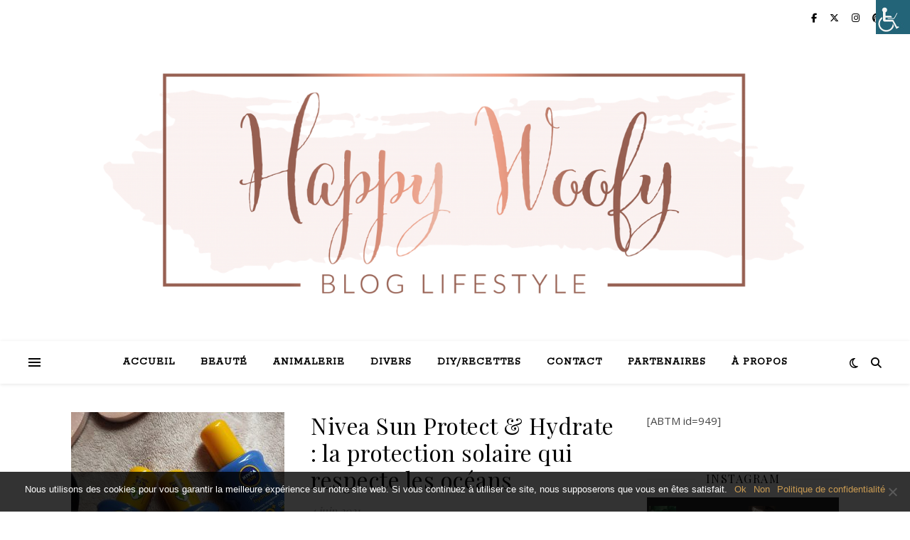

--- FILE ---
content_type: text/html; charset=UTF-8
request_url: https://happywoofy.fr/tag/solaire/
body_size: 18803
content:
<!DOCTYPE html>
<html lang="fr-FR">
<head>
	<meta charset="UTF-8">
	<meta name="viewport" content="width=device-width, initial-scale=1.0" />
	<link rel="profile" href="https://gmpg.org/xfn/11">

<meta name='robots' content='index, follow, max-image-preview:large, max-snippet:-1, max-video-preview:-1' />

	<!-- This site is optimized with the Yoast SEO plugin v24.2 - https://yoast.com/wordpress/plugins/seo/ -->
	<title>solaire Archives -</title>
	<link rel="canonical" href="https://happywoofy.fr/tag/solaire/" />
	<meta property="og:locale" content="fr_FR" />
	<meta property="og:type" content="article" />
	<meta property="og:title" content="solaire Archives -" />
	<meta property="og:url" content="https://happywoofy.fr/tag/solaire/" />
	<meta name="twitter:card" content="summary_large_image" />
	<script type="application/ld+json" class="yoast-schema-graph">{"@context":"https://schema.org","@graph":[{"@type":"CollectionPage","@id":"https://happywoofy.fr/tag/solaire/","url":"https://happywoofy.fr/tag/solaire/","name":"solaire Archives -","isPartOf":{"@id":"https://happywoofy.fr/#website"},"primaryImageOfPage":{"@id":"https://happywoofy.fr/tag/solaire/#primaryimage"},"image":{"@id":"https://happywoofy.fr/tag/solaire/#primaryimage"},"thumbnailUrl":"https://happywoofy.fr/wp-content/uploads/2021/06/IMG_20210604_150103-scaled.jpg","breadcrumb":{"@id":"https://happywoofy.fr/tag/solaire/#breadcrumb"},"inLanguage":"fr-FR"},{"@type":"ImageObject","inLanguage":"fr-FR","@id":"https://happywoofy.fr/tag/solaire/#primaryimage","url":"https://happywoofy.fr/wp-content/uploads/2021/06/IMG_20210604_150103-scaled.jpg","contentUrl":"https://happywoofy.fr/wp-content/uploads/2021/06/IMG_20210604_150103-scaled.jpg","width":2560,"height":1152,"caption":"Nivea Sun Spray Solaire Protect & Hydrate"},{"@type":"BreadcrumbList","@id":"https://happywoofy.fr/tag/solaire/#breadcrumb","itemListElement":[{"@type":"ListItem","position":1,"name":"Accueil","item":"https://happywoofy.fr/"},{"@type":"ListItem","position":2,"name":"solaire"}]},{"@type":"WebSite","@id":"https://happywoofy.fr/#website","url":"https://happywoofy.fr/","name":"","description":"HappyWoofy - Blog Lifestyle","potentialAction":[{"@type":"SearchAction","target":{"@type":"EntryPoint","urlTemplate":"https://happywoofy.fr/?s={search_term_string}"},"query-input":{"@type":"PropertyValueSpecification","valueRequired":true,"valueName":"search_term_string"}}],"inLanguage":"fr-FR"}]}</script>
	<!-- / Yoast SEO plugin. -->


<link rel='dns-prefetch' href='//fonts.googleapis.com' />
<link rel='dns-prefetch' href='//www.googletagmanager.com' />
<link rel='dns-prefetch' href='//pagead2.googlesyndication.com' />
<link rel="alternate" type="application/rss+xml" title=" &raquo; Flux" href="https://happywoofy.fr/feed/" />
<link rel="alternate" type="application/rss+xml" title=" &raquo; Flux des commentaires" href="https://happywoofy.fr/comments/feed/" />
<link rel="alternate" type="application/rss+xml" title=" &raquo; Flux de l’étiquette solaire" href="https://happywoofy.fr/tag/solaire/feed/" />
<script type="text/javascript">
/* <![CDATA[ */
window._wpemojiSettings = {"baseUrl":"https:\/\/s.w.org\/images\/core\/emoji\/15.0.3\/72x72\/","ext":".png","svgUrl":"https:\/\/s.w.org\/images\/core\/emoji\/15.0.3\/svg\/","svgExt":".svg","source":{"concatemoji":"https:\/\/happywoofy.fr\/wp-includes\/js\/wp-emoji-release.min.js?ver=6.5.7"}};
/*! This file is auto-generated */
!function(i,n){var o,s,e;function c(e){try{var t={supportTests:e,timestamp:(new Date).valueOf()};sessionStorage.setItem(o,JSON.stringify(t))}catch(e){}}function p(e,t,n){e.clearRect(0,0,e.canvas.width,e.canvas.height),e.fillText(t,0,0);var t=new Uint32Array(e.getImageData(0,0,e.canvas.width,e.canvas.height).data),r=(e.clearRect(0,0,e.canvas.width,e.canvas.height),e.fillText(n,0,0),new Uint32Array(e.getImageData(0,0,e.canvas.width,e.canvas.height).data));return t.every(function(e,t){return e===r[t]})}function u(e,t,n){switch(t){case"flag":return n(e,"\ud83c\udff3\ufe0f\u200d\u26a7\ufe0f","\ud83c\udff3\ufe0f\u200b\u26a7\ufe0f")?!1:!n(e,"\ud83c\uddfa\ud83c\uddf3","\ud83c\uddfa\u200b\ud83c\uddf3")&&!n(e,"\ud83c\udff4\udb40\udc67\udb40\udc62\udb40\udc65\udb40\udc6e\udb40\udc67\udb40\udc7f","\ud83c\udff4\u200b\udb40\udc67\u200b\udb40\udc62\u200b\udb40\udc65\u200b\udb40\udc6e\u200b\udb40\udc67\u200b\udb40\udc7f");case"emoji":return!n(e,"\ud83d\udc26\u200d\u2b1b","\ud83d\udc26\u200b\u2b1b")}return!1}function f(e,t,n){var r="undefined"!=typeof WorkerGlobalScope&&self instanceof WorkerGlobalScope?new OffscreenCanvas(300,150):i.createElement("canvas"),a=r.getContext("2d",{willReadFrequently:!0}),o=(a.textBaseline="top",a.font="600 32px Arial",{});return e.forEach(function(e){o[e]=t(a,e,n)}),o}function t(e){var t=i.createElement("script");t.src=e,t.defer=!0,i.head.appendChild(t)}"undefined"!=typeof Promise&&(o="wpEmojiSettingsSupports",s=["flag","emoji"],n.supports={everything:!0,everythingExceptFlag:!0},e=new Promise(function(e){i.addEventListener("DOMContentLoaded",e,{once:!0})}),new Promise(function(t){var n=function(){try{var e=JSON.parse(sessionStorage.getItem(o));if("object"==typeof e&&"number"==typeof e.timestamp&&(new Date).valueOf()<e.timestamp+604800&&"object"==typeof e.supportTests)return e.supportTests}catch(e){}return null}();if(!n){if("undefined"!=typeof Worker&&"undefined"!=typeof OffscreenCanvas&&"undefined"!=typeof URL&&URL.createObjectURL&&"undefined"!=typeof Blob)try{var e="postMessage("+f.toString()+"("+[JSON.stringify(s),u.toString(),p.toString()].join(",")+"));",r=new Blob([e],{type:"text/javascript"}),a=new Worker(URL.createObjectURL(r),{name:"wpTestEmojiSupports"});return void(a.onmessage=function(e){c(n=e.data),a.terminate(),t(n)})}catch(e){}c(n=f(s,u,p))}t(n)}).then(function(e){for(var t in e)n.supports[t]=e[t],n.supports.everything=n.supports.everything&&n.supports[t],"flag"!==t&&(n.supports.everythingExceptFlag=n.supports.everythingExceptFlag&&n.supports[t]);n.supports.everythingExceptFlag=n.supports.everythingExceptFlag&&!n.supports.flag,n.DOMReady=!1,n.readyCallback=function(){n.DOMReady=!0}}).then(function(){return e}).then(function(){var e;n.supports.everything||(n.readyCallback(),(e=n.source||{}).concatemoji?t(e.concatemoji):e.wpemoji&&e.twemoji&&(t(e.twemoji),t(e.wpemoji)))}))}((window,document),window._wpemojiSettings);
/* ]]> */
</script>
<link rel='stylesheet' id='sbi_styles-css' href='https://usercontent.one/wp/happywoofy.fr/wp-content/plugins/instagram-feed/css/sbi-styles.min.css?ver=6.6.1&media=1696434302' type='text/css' media='all' />
<style id='wp-emoji-styles-inline-css' type='text/css'>

	img.wp-smiley, img.emoji {
		display: inline !important;
		border: none !important;
		box-shadow: none !important;
		height: 1em !important;
		width: 1em !important;
		margin: 0 0.07em !important;
		vertical-align: -0.1em !important;
		background: none !important;
		padding: 0 !important;
	}
</style>
<link rel='stylesheet' id='wp-block-library-css' href='https://happywoofy.fr/wp-includes/css/dist/block-library/style.min.css?ver=6.5.7' type='text/css' media='all' />
<style id='classic-theme-styles-inline-css' type='text/css'>
/*! This file is auto-generated */
.wp-block-button__link{color:#fff;background-color:#32373c;border-radius:9999px;box-shadow:none;text-decoration:none;padding:calc(.667em + 2px) calc(1.333em + 2px);font-size:1.125em}.wp-block-file__button{background:#32373c;color:#fff;text-decoration:none}
</style>
<style id='global-styles-inline-css' type='text/css'>
body{--wp--preset--color--black: #000000;--wp--preset--color--cyan-bluish-gray: #abb8c3;--wp--preset--color--white: #ffffff;--wp--preset--color--pale-pink: #f78da7;--wp--preset--color--vivid-red: #cf2e2e;--wp--preset--color--luminous-vivid-orange: #ff6900;--wp--preset--color--luminous-vivid-amber: #fcb900;--wp--preset--color--light-green-cyan: #7bdcb5;--wp--preset--color--vivid-green-cyan: #00d084;--wp--preset--color--pale-cyan-blue: #8ed1fc;--wp--preset--color--vivid-cyan-blue: #0693e3;--wp--preset--color--vivid-purple: #9b51e0;--wp--preset--gradient--vivid-cyan-blue-to-vivid-purple: linear-gradient(135deg,rgba(6,147,227,1) 0%,rgb(155,81,224) 100%);--wp--preset--gradient--light-green-cyan-to-vivid-green-cyan: linear-gradient(135deg,rgb(122,220,180) 0%,rgb(0,208,130) 100%);--wp--preset--gradient--luminous-vivid-amber-to-luminous-vivid-orange: linear-gradient(135deg,rgba(252,185,0,1) 0%,rgba(255,105,0,1) 100%);--wp--preset--gradient--luminous-vivid-orange-to-vivid-red: linear-gradient(135deg,rgba(255,105,0,1) 0%,rgb(207,46,46) 100%);--wp--preset--gradient--very-light-gray-to-cyan-bluish-gray: linear-gradient(135deg,rgb(238,238,238) 0%,rgb(169,184,195) 100%);--wp--preset--gradient--cool-to-warm-spectrum: linear-gradient(135deg,rgb(74,234,220) 0%,rgb(151,120,209) 20%,rgb(207,42,186) 40%,rgb(238,44,130) 60%,rgb(251,105,98) 80%,rgb(254,248,76) 100%);--wp--preset--gradient--blush-light-purple: linear-gradient(135deg,rgb(255,206,236) 0%,rgb(152,150,240) 100%);--wp--preset--gradient--blush-bordeaux: linear-gradient(135deg,rgb(254,205,165) 0%,rgb(254,45,45) 50%,rgb(107,0,62) 100%);--wp--preset--gradient--luminous-dusk: linear-gradient(135deg,rgb(255,203,112) 0%,rgb(199,81,192) 50%,rgb(65,88,208) 100%);--wp--preset--gradient--pale-ocean: linear-gradient(135deg,rgb(255,245,203) 0%,rgb(182,227,212) 50%,rgb(51,167,181) 100%);--wp--preset--gradient--electric-grass: linear-gradient(135deg,rgb(202,248,128) 0%,rgb(113,206,126) 100%);--wp--preset--gradient--midnight: linear-gradient(135deg,rgb(2,3,129) 0%,rgb(40,116,252) 100%);--wp--preset--font-size--small: 13px;--wp--preset--font-size--medium: 20px;--wp--preset--font-size--large: 36px;--wp--preset--font-size--x-large: 42px;--wp--preset--spacing--20: 0.44rem;--wp--preset--spacing--30: 0.67rem;--wp--preset--spacing--40: 1rem;--wp--preset--spacing--50: 1.5rem;--wp--preset--spacing--60: 2.25rem;--wp--preset--spacing--70: 3.38rem;--wp--preset--spacing--80: 5.06rem;--wp--preset--shadow--natural: 6px 6px 9px rgba(0, 0, 0, 0.2);--wp--preset--shadow--deep: 12px 12px 50px rgba(0, 0, 0, 0.4);--wp--preset--shadow--sharp: 6px 6px 0px rgba(0, 0, 0, 0.2);--wp--preset--shadow--outlined: 6px 6px 0px -3px rgba(255, 255, 255, 1), 6px 6px rgba(0, 0, 0, 1);--wp--preset--shadow--crisp: 6px 6px 0px rgba(0, 0, 0, 1);}:where(.is-layout-flex){gap: 0.5em;}:where(.is-layout-grid){gap: 0.5em;}body .is-layout-flex{display: flex;}body .is-layout-flex{flex-wrap: wrap;align-items: center;}body .is-layout-flex > *{margin: 0;}body .is-layout-grid{display: grid;}body .is-layout-grid > *{margin: 0;}:where(.wp-block-columns.is-layout-flex){gap: 2em;}:where(.wp-block-columns.is-layout-grid){gap: 2em;}:where(.wp-block-post-template.is-layout-flex){gap: 1.25em;}:where(.wp-block-post-template.is-layout-grid){gap: 1.25em;}.has-black-color{color: var(--wp--preset--color--black) !important;}.has-cyan-bluish-gray-color{color: var(--wp--preset--color--cyan-bluish-gray) !important;}.has-white-color{color: var(--wp--preset--color--white) !important;}.has-pale-pink-color{color: var(--wp--preset--color--pale-pink) !important;}.has-vivid-red-color{color: var(--wp--preset--color--vivid-red) !important;}.has-luminous-vivid-orange-color{color: var(--wp--preset--color--luminous-vivid-orange) !important;}.has-luminous-vivid-amber-color{color: var(--wp--preset--color--luminous-vivid-amber) !important;}.has-light-green-cyan-color{color: var(--wp--preset--color--light-green-cyan) !important;}.has-vivid-green-cyan-color{color: var(--wp--preset--color--vivid-green-cyan) !important;}.has-pale-cyan-blue-color{color: var(--wp--preset--color--pale-cyan-blue) !important;}.has-vivid-cyan-blue-color{color: var(--wp--preset--color--vivid-cyan-blue) !important;}.has-vivid-purple-color{color: var(--wp--preset--color--vivid-purple) !important;}.has-black-background-color{background-color: var(--wp--preset--color--black) !important;}.has-cyan-bluish-gray-background-color{background-color: var(--wp--preset--color--cyan-bluish-gray) !important;}.has-white-background-color{background-color: var(--wp--preset--color--white) !important;}.has-pale-pink-background-color{background-color: var(--wp--preset--color--pale-pink) !important;}.has-vivid-red-background-color{background-color: var(--wp--preset--color--vivid-red) !important;}.has-luminous-vivid-orange-background-color{background-color: var(--wp--preset--color--luminous-vivid-orange) !important;}.has-luminous-vivid-amber-background-color{background-color: var(--wp--preset--color--luminous-vivid-amber) !important;}.has-light-green-cyan-background-color{background-color: var(--wp--preset--color--light-green-cyan) !important;}.has-vivid-green-cyan-background-color{background-color: var(--wp--preset--color--vivid-green-cyan) !important;}.has-pale-cyan-blue-background-color{background-color: var(--wp--preset--color--pale-cyan-blue) !important;}.has-vivid-cyan-blue-background-color{background-color: var(--wp--preset--color--vivid-cyan-blue) !important;}.has-vivid-purple-background-color{background-color: var(--wp--preset--color--vivid-purple) !important;}.has-black-border-color{border-color: var(--wp--preset--color--black) !important;}.has-cyan-bluish-gray-border-color{border-color: var(--wp--preset--color--cyan-bluish-gray) !important;}.has-white-border-color{border-color: var(--wp--preset--color--white) !important;}.has-pale-pink-border-color{border-color: var(--wp--preset--color--pale-pink) !important;}.has-vivid-red-border-color{border-color: var(--wp--preset--color--vivid-red) !important;}.has-luminous-vivid-orange-border-color{border-color: var(--wp--preset--color--luminous-vivid-orange) !important;}.has-luminous-vivid-amber-border-color{border-color: var(--wp--preset--color--luminous-vivid-amber) !important;}.has-light-green-cyan-border-color{border-color: var(--wp--preset--color--light-green-cyan) !important;}.has-vivid-green-cyan-border-color{border-color: var(--wp--preset--color--vivid-green-cyan) !important;}.has-pale-cyan-blue-border-color{border-color: var(--wp--preset--color--pale-cyan-blue) !important;}.has-vivid-cyan-blue-border-color{border-color: var(--wp--preset--color--vivid-cyan-blue) !important;}.has-vivid-purple-border-color{border-color: var(--wp--preset--color--vivid-purple) !important;}.has-vivid-cyan-blue-to-vivid-purple-gradient-background{background: var(--wp--preset--gradient--vivid-cyan-blue-to-vivid-purple) !important;}.has-light-green-cyan-to-vivid-green-cyan-gradient-background{background: var(--wp--preset--gradient--light-green-cyan-to-vivid-green-cyan) !important;}.has-luminous-vivid-amber-to-luminous-vivid-orange-gradient-background{background: var(--wp--preset--gradient--luminous-vivid-amber-to-luminous-vivid-orange) !important;}.has-luminous-vivid-orange-to-vivid-red-gradient-background{background: var(--wp--preset--gradient--luminous-vivid-orange-to-vivid-red) !important;}.has-very-light-gray-to-cyan-bluish-gray-gradient-background{background: var(--wp--preset--gradient--very-light-gray-to-cyan-bluish-gray) !important;}.has-cool-to-warm-spectrum-gradient-background{background: var(--wp--preset--gradient--cool-to-warm-spectrum) !important;}.has-blush-light-purple-gradient-background{background: var(--wp--preset--gradient--blush-light-purple) !important;}.has-blush-bordeaux-gradient-background{background: var(--wp--preset--gradient--blush-bordeaux) !important;}.has-luminous-dusk-gradient-background{background: var(--wp--preset--gradient--luminous-dusk) !important;}.has-pale-ocean-gradient-background{background: var(--wp--preset--gradient--pale-ocean) !important;}.has-electric-grass-gradient-background{background: var(--wp--preset--gradient--electric-grass) !important;}.has-midnight-gradient-background{background: var(--wp--preset--gradient--midnight) !important;}.has-small-font-size{font-size: var(--wp--preset--font-size--small) !important;}.has-medium-font-size{font-size: var(--wp--preset--font-size--medium) !important;}.has-large-font-size{font-size: var(--wp--preset--font-size--large) !important;}.has-x-large-font-size{font-size: var(--wp--preset--font-size--x-large) !important;}
.wp-block-navigation a:where(:not(.wp-element-button)){color: inherit;}
:where(.wp-block-post-template.is-layout-flex){gap: 1.25em;}:where(.wp-block-post-template.is-layout-grid){gap: 1.25em;}
:where(.wp-block-columns.is-layout-flex){gap: 2em;}:where(.wp-block-columns.is-layout-grid){gap: 2em;}
.wp-block-pullquote{font-size: 1.5em;line-height: 1.6;}
</style>
<link rel='stylesheet' id='pin-css-css' href='https://usercontent.one/wp/happywoofy.fr/wp-content/plugins/add-pinterest-follow-button/css/pin.css?ver=6.5.7&media=1696434302' type='text/css' media='all' />
<link rel='stylesheet' id='contact-form-7-css' href='https://usercontent.one/wp/happywoofy.fr/wp-content/plugins/contact-form-7/includes/css/styles.css?ver=5.9.6&media=1696434302' type='text/css' media='all' />
<link rel='stylesheet' id='cookie-notice-front-css' href='https://usercontent.one/wp/happywoofy.fr/wp-content/plugins/cookie-notice/css/front.min.css?ver=2.5.5&media=1696434302' type='text/css' media='all' />
<link rel='stylesheet' id='wpah-front-styles-css' href='https://usercontent.one/wp/happywoofy.fr/wp-content/plugins/wp-accessibility-helper/assets/css/wp-accessibility-helper.min.css?ver=0.5.9.4&media=1696434302' type='text/css' media='all' />
<link rel='stylesheet' id='ashe-style-css' href='https://usercontent.one/wp/happywoofy.fr/wp-content/themes/ashe/style.css?ver=2.234&media=1696434302' type='text/css' media='all' />
<link rel='stylesheet' id='fontawesome-css' href='https://usercontent.one/wp/happywoofy.fr/wp-content/themes/ashe/assets/css/fontawesome.min.css?ver=6.5.1&media=1696434302' type='text/css' media='all' />
<link rel='stylesheet' id='fontello-css' href='https://usercontent.one/wp/happywoofy.fr/wp-content/themes/ashe/assets/css/fontello.css?ver=6.5.7&media=1696434302' type='text/css' media='all' />
<link rel='stylesheet' id='slick-css' href='https://usercontent.one/wp/happywoofy.fr/wp-content/themes/ashe/assets/css/slick.css?ver=6.5.7&media=1696434302' type='text/css' media='all' />
<link rel='stylesheet' id='scrollbar-css' href='https://usercontent.one/wp/happywoofy.fr/wp-content/themes/ashe/assets/css/perfect-scrollbar.css?ver=6.5.7&media=1696434302' type='text/css' media='all' />
<link rel='stylesheet' id='ashe-responsive-css' href='https://usercontent.one/wp/happywoofy.fr/wp-content/themes/ashe/assets/css/responsive.css?ver=1.9.7&media=1696434302' type='text/css' media='all' />
<link rel='stylesheet' id='ashe-playfair-font-css' href='//fonts.googleapis.com/css?family=Playfair+Display%3A400%2C700&#038;ver=1.0.0' type='text/css' media='all' />
<link rel='stylesheet' id='ashe-opensans-font-css' href='//fonts.googleapis.com/css?family=Open+Sans%3A400italic%2C400%2C600italic%2C600%2C700italic%2C700&#038;ver=1.0.0' type='text/css' media='all' />
<link rel='stylesheet' id='ashe-rokkitt-font-css' href='//fonts.googleapis.com/css?family=Rokkitt&#038;ver=1.0.0' type='text/css' media='all' />
<script type="text/javascript" src="https://happywoofy.fr/wp-includes/js/jquery/jquery.min.js?ver=3.7.1" id="jquery-core-js"></script>
<script type="text/javascript" src="https://happywoofy.fr/wp-includes/js/jquery/jquery-migrate.min.js?ver=3.4.1" id="jquery-migrate-js"></script>
<script type="text/javascript" id="cookie-notice-front-js-before">
/* <![CDATA[ */
var cnArgs = {"ajaxUrl":"https:\/\/happywoofy.fr\/wp-admin\/admin-ajax.php","nonce":"4cc32f356d","hideEffect":"fade","position":"bottom","onScroll":false,"onScrollOffset":100,"onClick":false,"cookieName":"cookie_notice_accepted","cookieTime":2592000,"cookieTimeRejected":2592000,"globalCookie":false,"redirection":false,"cache":true,"revokeCookies":false,"revokeCookiesOpt":"automatic"};
/* ]]> */
</script>
<script type="text/javascript" src="https://usercontent.one/wp/happywoofy.fr/wp-content/plugins/cookie-notice/js/front.min.js?ver=2.5.5&media=1696434302" id="cookie-notice-front-js"></script>
<link rel="https://api.w.org/" href="https://happywoofy.fr/wp-json/" /><link rel="alternate" type="application/json" href="https://happywoofy.fr/wp-json/wp/v2/tags/336" /><link rel="EditURI" type="application/rsd+xml" title="RSD" href="https://happywoofy.fr/xmlrpc.php?rsd" />
<meta name="generator" content="WordPress 6.5.7" />

		<!-- GA Google Analytics @ https://m0n.co/ga -->
		<script>
			(function(i,s,o,g,r,a,m){i['GoogleAnalyticsObject']=r;i[r]=i[r]||function(){
			(i[r].q=i[r].q||[]).push(arguments)},i[r].l=1*new Date();a=s.createElement(o),
			m=s.getElementsByTagName(o)[0];a.async=1;a.src=g;m.parentNode.insertBefore(a,m)
			})(window,document,'script','https://www.google-analytics.com/analytics.js','ga');
			ga('create', 'UA-97484984-1', 'auto');
			ga('require', 'displayfeatures');
			ga('require', 'linkid');
			ga('set', 'anonymizeIp', true);
			ga('set', 'forceSSL', true);
			ga('send', 'pageview');
		</script>

	<meta name="generator" content="Site Kit by Google 1.144.0" /><style>[class*=" icon-oc-"],[class^=icon-oc-]{speak:none;font-style:normal;font-weight:400;font-variant:normal;text-transform:none;line-height:1;-webkit-font-smoothing:antialiased;-moz-osx-font-smoothing:grayscale}.icon-oc-one-com-white-32px-fill:before{content:"901"}.icon-oc-one-com:before{content:"900"}#one-com-icon,.toplevel_page_onecom-wp .wp-menu-image{speak:none;display:flex;align-items:center;justify-content:center;text-transform:none;line-height:1;-webkit-font-smoothing:antialiased;-moz-osx-font-smoothing:grayscale}.onecom-wp-admin-bar-item>a,.toplevel_page_onecom-wp>.wp-menu-name{font-size:16px;font-weight:400;line-height:1}.toplevel_page_onecom-wp>.wp-menu-name img{width:69px;height:9px;}.wp-submenu-wrap.wp-submenu>.wp-submenu-head>img{width:88px;height:auto}.onecom-wp-admin-bar-item>a img{height:7px!important}.onecom-wp-admin-bar-item>a img,.toplevel_page_onecom-wp>.wp-menu-name img{opacity:.8}.onecom-wp-admin-bar-item.hover>a img,.toplevel_page_onecom-wp.wp-has-current-submenu>.wp-menu-name img,li.opensub>a.toplevel_page_onecom-wp>.wp-menu-name img{opacity:1}#one-com-icon:before,.onecom-wp-admin-bar-item>a:before,.toplevel_page_onecom-wp>.wp-menu-image:before{content:'';position:static!important;background-color:rgba(240,245,250,.4);border-radius:102px;width:18px;height:18px;padding:0!important}.onecom-wp-admin-bar-item>a:before{width:14px;height:14px}.onecom-wp-admin-bar-item.hover>a:before,.toplevel_page_onecom-wp.opensub>a>.wp-menu-image:before,.toplevel_page_onecom-wp.wp-has-current-submenu>.wp-menu-image:before{background-color:#76b82a}.onecom-wp-admin-bar-item>a{display:inline-flex!important;align-items:center;justify-content:center}#one-com-logo-wrapper{font-size:4em}#one-com-icon{vertical-align:middle}.imagify-welcome{display:none !important;}</style>		<script type="text/javascript" async defer data-pin-color="red"  data-pin-hover="true"
			src="https://usercontent.one/wp/happywoofy.fr/wp-content/plugins/pinterest-pin-it-button-on-image-hover-and-post/js/pinit.js?media=1696434302"></script>
		
<style id="ashe_dynamic_css">body {background-color: #ffffff;}#top-bar {background-color: #ffffff;}#top-bar a {color: #000000;}#top-bar a:hover,#top-bar li.current-menu-item > a,#top-bar li.current-menu-ancestor > a,#top-bar .sub-menu li.current-menu-item > a,#top-bar .sub-menu li.current-menu-ancestor> a {color: #ca9b52;}#top-menu .sub-menu,#top-menu .sub-menu a {background-color: #ffffff;border-color: rgba(0,0,0, 0.05);}@media screen and ( max-width: 979px ) {.top-bar-socials {float: none !important;}.top-bar-socials a {line-height: 40px !important;}}.header-logo a,.site-description {color: #111111;}.entry-header {background-color: #ffffff;}#main-nav {background-color: #ffffff;box-shadow: 0px 1px 5px rgba(0,0,0, 0.1);}#featured-links h6 {background-color: rgba(255,255,255, 0.85);color: #000000;}#main-nav a,#main-nav i,#main-nav #s {color: #000000;}.main-nav-sidebar span,.sidebar-alt-close-btn span {background-color: #000000;}#main-nav a:hover,#main-nav i:hover,#main-nav li.current-menu-item > a,#main-nav li.current-menu-ancestor > a,#main-nav .sub-menu li.current-menu-item > a,#main-nav .sub-menu li.current-menu-ancestor> a {color: #ca9b52;}.main-nav-sidebar:hover span {background-color: #ca9b52;}#main-menu .sub-menu,#main-menu .sub-menu a {background-color: #ffffff;border-color: rgba(0,0,0, 0.05);}#main-nav #s {background-color: #ffffff;}#main-nav #s::-webkit-input-placeholder { /* Chrome/Opera/Safari */color: rgba(0,0,0, 0.7);}#main-nav #s::-moz-placeholder { /* Firefox 19+ */color: rgba(0,0,0, 0.7);}#main-nav #s:-ms-input-placeholder { /* IE 10+ */color: rgba(0,0,0, 0.7);}#main-nav #s:-moz-placeholder { /* Firefox 18- */color: rgba(0,0,0, 0.7);}/* Background */.sidebar-alt,#featured-links,.main-content,.featured-slider-area,.page-content select,.page-content input,.page-content textarea {background-color: #ffffff;}/* Text */.page-content,.page-content select,.page-content input,.page-content textarea,.page-content .post-author a,.page-content .ashe-widget a,.page-content .comment-author {color: #464646;}/* Title */.page-content h1,.page-content h2,.page-content h3,.page-content h4,.page-content h5,.page-content h6,.page-content .post-title a,.page-content .author-description h4 a,.page-content .related-posts h4 a,.page-content .blog-pagination .previous-page a,.page-content .blog-pagination .next-page a,blockquote,.page-content .post-share a {color: #030303;}.page-content .post-title a:hover {color: rgba(3,3,3, 0.75);}/* Meta */.page-content .post-date,.page-content .post-comments,.page-content .post-author,.page-content [data-layout*="list"] .post-author a,.page-content .related-post-date,.page-content .comment-meta a,.page-content .author-share a,.page-content .post-tags a,.page-content .tagcloud a,.widget_categories li,.widget_archive li,.ahse-subscribe-box p,.rpwwt-post-author,.rpwwt-post-categories,.rpwwt-post-date,.rpwwt-post-comments-number {color: #a1a1a1;}.page-content input::-webkit-input-placeholder { /* Chrome/Opera/Safari */color: #a1a1a1;}.page-content input::-moz-placeholder { /* Firefox 19+ */color: #a1a1a1;}.page-content input:-ms-input-placeholder { /* IE 10+ */color: #a1a1a1;}.page-content input:-moz-placeholder { /* Firefox 18- */color: #a1a1a1;}/* Accent */a,.post-categories,.page-content .ashe-widget.widget_text a {color: #ca9b52;}/* Disable TMP.page-content .elementor a,.page-content .elementor a:hover {color: inherit;}*/.ps-container > .ps-scrollbar-y-rail > .ps-scrollbar-y {background: #ca9b52;}a:not(.header-logo-a):hover {color: rgba(202,155,82, 0.8);}blockquote {border-color: #ca9b52;}/* Selection */::-moz-selection {color: #ffffff;background: #ca9b52;}::selection {color: #ffffff;background: #ca9b52;}/* Border */.page-content .post-footer,[data-layout*="list"] .blog-grid > li,.page-content .author-description,.page-content .related-posts,.page-content .entry-comments,.page-content .ashe-widget li,.page-content #wp-calendar,.page-content #wp-calendar caption,.page-content #wp-calendar tbody td,.page-content .widget_nav_menu li a,.page-content .tagcloud a,.page-content select,.page-content input,.page-content textarea,.widget-title h2:before,.widget-title h2:after,.post-tags a,.gallery-caption,.wp-caption-text,table tr,table th,table td,pre,.category-description {border-color: #e8e8e8;}hr {background-color: #e8e8e8;}/* Buttons */.widget_search i,.widget_search #searchsubmit,.wp-block-search button,.single-navigation i,.page-content .submit,.page-content .blog-pagination.numeric a,.page-content .blog-pagination.load-more a,.page-content .ashe-subscribe-box input[type="submit"],.page-content .widget_wysija input[type="submit"],.page-content .post-password-form input[type="submit"],.page-content .wpcf7 [type="submit"] {color: #ffffff;background-color: #333333;}.single-navigation i:hover,.page-content .submit:hover,.ashe-boxed-style .page-content .submit:hover,.page-content .blog-pagination.numeric a:hover,.ashe-boxed-style .page-content .blog-pagination.numeric a:hover,.page-content .blog-pagination.numeric span,.page-content .blog-pagination.load-more a:hover,.page-content .ashe-subscribe-box input[type="submit"]:hover,.page-content .widget_wysija input[type="submit"]:hover,.page-content .post-password-form input[type="submit"]:hover,.page-content .wpcf7 [type="submit"]:hover {color: #ffffff;background-color: #ca9b52;}/* Image Overlay */.image-overlay,#infscr-loading,.page-content h4.image-overlay {color: #ffffff;background-color: rgba(73,73,73, 0.3);}.image-overlay a,.post-slider .prev-arrow,.post-slider .next-arrow,.page-content .image-overlay a,#featured-slider .slick-arrow,#featured-slider .slider-dots {color: #ffffff;}.slide-caption {background: rgba(255,255,255, 0.95);}#featured-slider .slick-active {background: #ffffff;}#page-footer,#page-footer select,#page-footer input,#page-footer textarea {background-color: #f6f6f6;color: #333333;}#page-footer,#page-footer a,#page-footer select,#page-footer input,#page-footer textarea {color: #333333;}#page-footer #s::-webkit-input-placeholder { /* Chrome/Opera/Safari */color: #333333;}#page-footer #s::-moz-placeholder { /* Firefox 19+ */color: #333333;}#page-footer #s:-ms-input-placeholder { /* IE 10+ */color: #333333;}#page-footer #s:-moz-placeholder { /* Firefox 18- */color: #333333;}/* Title */#page-footer h1,#page-footer h2,#page-footer h3,#page-footer h4,#page-footer h5,#page-footer h6 {color: #111111;}#page-footer a:hover {color: #ca9b52;}/* Border */#page-footer a,#page-footer .ashe-widget li,#page-footer #wp-calendar,#page-footer #wp-calendar caption,#page-footer #wp-calendar tbody td,#page-footer .widget_nav_menu li a,#page-footer select,#page-footer input,#page-footer textarea,#page-footer .widget-title h2:before,#page-footer .widget-title h2:after,.footer-widgets {border-color: #e0dbdb;}#page-footer hr {background-color: #e0dbdb;}.ashe-preloader-wrap {background-color: #ffffff;}.header-logo a {font-family: 'Open Sans';}#top-menu li a {font-family: 'Rokkitt';}#main-menu li a {font-family: 'Rokkitt';}#mobile-menu li,.mobile-menu-btn a {font-family: 'Rokkitt';}#top-menu li a,#main-menu li a,#mobile-menu li,.mobile-menu-btn a {text-transform: uppercase;}.boxed-wrapper {max-width: 1160px;}.sidebar-alt {max-width: 340px;left: -340px; padding: 85px 35px 0px;}.sidebar-left,.sidebar-right {width: 307px;}.main-container {width: calc(100% - 307px);width: -webkit-calc(100% - 307px);}#top-bar > div,#main-nav > div,#featured-links,.main-content,.page-footer-inner,.featured-slider-area.boxed-wrapper {padding-left: 40px;padding-right: 40px;}[data-layout*="list"] .blog-grid .has-post-thumbnail .post-media {float: left;max-width: 300px;width: 100%;}[data-layout*="list"] .blog-grid .has-post-thumbnail .post-content-wrap {width: calc(100% - 300px);width: -webkit-calc(100% - 300px);float: left;padding-left: 37px;}[data-layout*="list"] .blog-grid > li {padding-bottom: 39px;}[data-layout*="list"] .blog-grid > li {margin-bottom: 39px;}[data-layout*="list"] .blog-grid .post-header, [data-layout*="list"] .blog-grid .read-more {text-align: left;}#top-menu {float: left;}.top-bar-socials {float: right;}.entry-header {height: 500px;background-image:url();background-size: cover;}.entry-header {background-position: center center;}.logo-img {max-width: 1000px;}.mini-logo a {max-width: 70px;}.header-logo a:not(.logo-img),.site-description {display: none;}#main-nav {text-align: center;}.main-nav-sidebar {position: absolute;top: 0px;left: 40px;z-index: 1;}.main-nav-icons {position: absolute;top: 0px;right: 40px;z-index: 2;}.mini-logo {position: absolute;left: auto;top: 0;}.main-nav-sidebar ~ .mini-logo {margin-left: 30px;}#featured-links .featured-link {margin-right: 20px;}#featured-links .featured-link:last-of-type {margin-right: 0;}#featured-links .featured-link {width: calc( (100% - -20px) / 0 - 1px);width: -webkit-calc( (100% - -20px) / 0- 1px);}.featured-link:nth-child(1) .cv-inner {display: none;}.featured-link:nth-child(2) .cv-inner {display: none;}.featured-link:nth-child(3) .cv-inner {display: none;}.blog-grid > li {width: 100%;margin-bottom: 30px;}.sidebar-right {padding-left: 37px;}.post-content > p:not(.wp-block-tag-cloud):first-of-type:first-letter {font-family: "Playfair Display";font-weight: 400;float: left;margin: 0px 12px 0 0;font-size: 80px;line-height: 65px;text-align: center;}.blog-post .post-content > p:not(.wp-block-tag-cloud):first-of-type:first-letter {color: #030303;}@-moz-document url-prefix() {.post-content > p:not(.wp-block-tag-cloud):first-of-type:first-letter {margin-top: 10px !important;}}.footer-widgets > .ashe-widget {width: 30%;margin-right: 5%;}.footer-widgets > .ashe-widget:nth-child(3n+3) {margin-right: 0;}.footer-widgets > .ashe-widget:nth-child(3n+4) {clear: both;}.copyright-info {float: right;}.footer-socials {float: left;}.woocommerce div.product .stock,.woocommerce div.product p.price,.woocommerce div.product span.price,.woocommerce ul.products li.product .price,.woocommerce-Reviews .woocommerce-review__author,.woocommerce form .form-row .required,.woocommerce form .form-row.woocommerce-invalid label,.woocommerce .page-content div.product .woocommerce-tabs ul.tabs li a {color: #464646;}.woocommerce a.remove:hover {color: #464646 !important;}.woocommerce a.remove,.woocommerce .product_meta,.page-content .woocommerce-breadcrumb,.page-content .woocommerce-review-link,.page-content .woocommerce-breadcrumb a,.page-content .woocommerce-MyAccount-navigation-link a,.woocommerce .woocommerce-info:before,.woocommerce .page-content .woocommerce-result-count,.woocommerce-page .page-content .woocommerce-result-count,.woocommerce-Reviews .woocommerce-review__published-date,.woocommerce .product_list_widget .quantity,.woocommerce .widget_products .amount,.woocommerce .widget_price_filter .price_slider_amount,.woocommerce .widget_recently_viewed_products .amount,.woocommerce .widget_top_rated_products .amount,.woocommerce .widget_recent_reviews .reviewer {color: #a1a1a1;}.woocommerce a.remove {color: #a1a1a1 !important;}p.demo_store,.woocommerce-store-notice,.woocommerce span.onsale { background-color: #ca9b52;}.woocommerce .star-rating::before,.woocommerce .star-rating span::before,.woocommerce .page-content ul.products li.product .button,.page-content .woocommerce ul.products li.product .button,.page-content .woocommerce-MyAccount-navigation-link.is-active a,.page-content .woocommerce-MyAccount-navigation-link a:hover { color: #ca9b52;}.woocommerce form.login,.woocommerce form.register,.woocommerce-account fieldset,.woocommerce form.checkout_coupon,.woocommerce .woocommerce-info,.woocommerce .woocommerce-error,.woocommerce .woocommerce-message,.woocommerce .widget_shopping_cart .total,.woocommerce.widget_shopping_cart .total,.woocommerce-Reviews .comment_container,.woocommerce-cart #payment ul.payment_methods,#add_payment_method #payment ul.payment_methods,.woocommerce-checkout #payment ul.payment_methods,.woocommerce div.product .woocommerce-tabs ul.tabs::before,.woocommerce div.product .woocommerce-tabs ul.tabs::after,.woocommerce div.product .woocommerce-tabs ul.tabs li,.woocommerce .woocommerce-MyAccount-navigation-link,.select2-container--default .select2-selection--single {border-color: #e8e8e8;}.woocommerce-cart #payment,#add_payment_method #payment,.woocommerce-checkout #payment,.woocommerce .woocommerce-info,.woocommerce .woocommerce-error,.woocommerce .woocommerce-message,.woocommerce div.product .woocommerce-tabs ul.tabs li {background-color: rgba(232,232,232, 0.3);}.woocommerce-cart #payment div.payment_box::before,#add_payment_method #payment div.payment_box::before,.woocommerce-checkout #payment div.payment_box::before {border-color: rgba(232,232,232, 0.5);}.woocommerce-cart #payment div.payment_box,#add_payment_method #payment div.payment_box,.woocommerce-checkout #payment div.payment_box {background-color: rgba(232,232,232, 0.5);}.page-content .woocommerce input.button,.page-content .woocommerce a.button,.page-content .woocommerce a.button.alt,.page-content .woocommerce button.button.alt,.page-content .woocommerce input.button.alt,.page-content .woocommerce #respond input#submit.alt,.woocommerce .page-content .widget_product_search input[type="submit"],.woocommerce .page-content .woocommerce-message .button,.woocommerce .page-content a.button.alt,.woocommerce .page-content button.button.alt,.woocommerce .page-content #respond input#submit,.woocommerce .page-content .widget_price_filter .button,.woocommerce .page-content .woocommerce-message .button,.woocommerce-page .page-content .woocommerce-message .button,.woocommerce .page-content nav.woocommerce-pagination ul li a,.woocommerce .page-content nav.woocommerce-pagination ul li span {color: #ffffff;background-color: #333333;}.page-content .woocommerce input.button:hover,.page-content .woocommerce a.button:hover,.page-content .woocommerce a.button.alt:hover,.ashe-boxed-style .page-content .woocommerce a.button.alt:hover,.page-content .woocommerce button.button.alt:hover,.page-content .woocommerce input.button.alt:hover,.page-content .woocommerce #respond input#submit.alt:hover,.woocommerce .page-content .woocommerce-message .button:hover,.woocommerce .page-content a.button.alt:hover,.woocommerce .page-content button.button.alt:hover,.ashe-boxed-style.woocommerce .page-content button.button.alt:hover,.ashe-boxed-style.woocommerce .page-content #respond input#submit:hover,.woocommerce .page-content #respond input#submit:hover,.woocommerce .page-content .widget_price_filter .button:hover,.woocommerce .page-content .woocommerce-message .button:hover,.woocommerce-page .page-content .woocommerce-message .button:hover,.woocommerce .page-content nav.woocommerce-pagination ul li a:hover,.woocommerce .page-content nav.woocommerce-pagination ul li span.current {color: #ffffff;background-color: #ca9b52;}.woocommerce .page-content nav.woocommerce-pagination ul li a.prev,.woocommerce .page-content nav.woocommerce-pagination ul li a.next {color: #333333;}.woocommerce .page-content nav.woocommerce-pagination ul li a.prev:hover,.woocommerce .page-content nav.woocommerce-pagination ul li a.next:hover {color: #ca9b52;}.woocommerce .page-content nav.woocommerce-pagination ul li a.prev:after,.woocommerce .page-content nav.woocommerce-pagination ul li a.next:after {color: #ffffff;}.woocommerce .page-content nav.woocommerce-pagination ul li a.prev:hover:after,.woocommerce .page-content nav.woocommerce-pagination ul li a.next:hover:after {color: #ffffff;}.cssload-cube{background-color:#333333;width:9px;height:9px;position:absolute;margin:auto;animation:cssload-cubemove 2s infinite ease-in-out;-o-animation:cssload-cubemove 2s infinite ease-in-out;-ms-animation:cssload-cubemove 2s infinite ease-in-out;-webkit-animation:cssload-cubemove 2s infinite ease-in-out;-moz-animation:cssload-cubemove 2s infinite ease-in-out}.cssload-cube1{left:13px;top:0;animation-delay:.1s;-o-animation-delay:.1s;-ms-animation-delay:.1s;-webkit-animation-delay:.1s;-moz-animation-delay:.1s}.cssload-cube2{left:25px;top:0;animation-delay:.2s;-o-animation-delay:.2s;-ms-animation-delay:.2s;-webkit-animation-delay:.2s;-moz-animation-delay:.2s}.cssload-cube3{left:38px;top:0;animation-delay:.3s;-o-animation-delay:.3s;-ms-animation-delay:.3s;-webkit-animation-delay:.3s;-moz-animation-delay:.3s}.cssload-cube4{left:0;top:13px;animation-delay:.1s;-o-animation-delay:.1s;-ms-animation-delay:.1s;-webkit-animation-delay:.1s;-moz-animation-delay:.1s}.cssload-cube5{left:13px;top:13px;animation-delay:.2s;-o-animation-delay:.2s;-ms-animation-delay:.2s;-webkit-animation-delay:.2s;-moz-animation-delay:.2s}.cssload-cube6{left:25px;top:13px;animation-delay:.3s;-o-animation-delay:.3s;-ms-animation-delay:.3s;-webkit-animation-delay:.3s;-moz-animation-delay:.3s}.cssload-cube7{left:38px;top:13px;animation-delay:.4s;-o-animation-delay:.4s;-ms-animation-delay:.4s;-webkit-animation-delay:.4s;-moz-animation-delay:.4s}.cssload-cube8{left:0;top:25px;animation-delay:.2s;-o-animation-delay:.2s;-ms-animation-delay:.2s;-webkit-animation-delay:.2s;-moz-animation-delay:.2s}.cssload-cube9{left:13px;top:25px;animation-delay:.3s;-o-animation-delay:.3s;-ms-animation-delay:.3s;-webkit-animation-delay:.3s;-moz-animation-delay:.3s}.cssload-cube10{left:25px;top:25px;animation-delay:.4s;-o-animation-delay:.4s;-ms-animation-delay:.4s;-webkit-animation-delay:.4s;-moz-animation-delay:.4s}.cssload-cube11{left:38px;top:25px;animation-delay:.5s;-o-animation-delay:.5s;-ms-animation-delay:.5s;-webkit-animation-delay:.5s;-moz-animation-delay:.5s}.cssload-cube12{left:0;top:38px;animation-delay:.3s;-o-animation-delay:.3s;-ms-animation-delay:.3s;-webkit-animation-delay:.3s;-moz-animation-delay:.3s}.cssload-cube13{left:13px;top:38px;animation-delay:.4s;-o-animation-delay:.4s;-ms-animation-delay:.4s;-webkit-animation-delay:.4s;-moz-animation-delay:.4s}.cssload-cube14{left:25px;top:38px;animation-delay:.5s;-o-animation-delay:.5s;-ms-animation-delay:.5s;-webkit-animation-delay:.5s;-moz-animation-delay:.5s}.cssload-cube15{left:38px;top:38px;animation-delay:.6s;-o-animation-delay:.6s;-ms-animation-delay:.6s;-webkit-animation-delay:.6s;-moz-animation-delay:.6s}.cssload-spinner{margin:auto;width:49px;height:49px;position:relative}@keyframes cssload-cubemove{35%{transform:scale(0.005)}50%{transform:scale(1.7)}65%{transform:scale(0.005)}}@-o-keyframes cssload-cubemove{35%{-o-transform:scale(0.005)}50%{-o-transform:scale(1.7)}65%{-o-transform:scale(0.005)}}@-ms-keyframes cssload-cubemove{35%{-ms-transform:scale(0.005)}50%{-ms-transform:scale(1.7)}65%{-ms-transform:scale(0.005)}}@-webkit-keyframes cssload-cubemove{35%{-webkit-transform:scale(0.005)}50%{-webkit-transform:scale(1.7)}65%{-webkit-transform:scale(0.005)}}@-moz-keyframes cssload-cubemove{35%{-moz-transform:scale(0.005)}50%{-moz-transform:scale(1.7)}65%{-moz-transform:scale(0.005)}}</style><style id="ashe_theme_styles"></style>
<!-- Balises Meta Google AdSense ajoutées par Site Kit -->
<meta name="google-adsense-platform-account" content="ca-host-pub-2644536267352236">
<meta name="google-adsense-platform-domain" content="sitekit.withgoogle.com">
<!-- Fin des balises Meta End Google AdSense ajoutées par Site Kit -->
<meta name="generator" content="Elementor 3.26.4; features: additional_custom_breakpoints; settings: css_print_method-external, google_font-enabled, font_display-auto">
			<style>
				.e-con.e-parent:nth-of-type(n+4):not(.e-lazyloaded):not(.e-no-lazyload),
				.e-con.e-parent:nth-of-type(n+4):not(.e-lazyloaded):not(.e-no-lazyload) * {
					background-image: none !important;
				}
				@media screen and (max-height: 1024px) {
					.e-con.e-parent:nth-of-type(n+3):not(.e-lazyloaded):not(.e-no-lazyload),
					.e-con.e-parent:nth-of-type(n+3):not(.e-lazyloaded):not(.e-no-lazyload) * {
						background-image: none !important;
					}
				}
				@media screen and (max-height: 640px) {
					.e-con.e-parent:nth-of-type(n+2):not(.e-lazyloaded):not(.e-no-lazyload),
					.e-con.e-parent:nth-of-type(n+2):not(.e-lazyloaded):not(.e-no-lazyload) * {
						background-image: none !important;
					}
				}
			</style>
			
<!-- Extrait Google AdSense ajouté par Site Kit -->
<script type="text/javascript" async="async" src="https://pagead2.googlesyndication.com/pagead/js/adsbygoogle.js?client=ca-pub-5435504096426648&amp;host=ca-host-pub-2644536267352236" crossorigin="anonymous"></script>

<!-- Arrêter l&#039;extrait Google AdSense ajouté par Site Kit -->
<link rel="icon" href="https://usercontent.one/wp/happywoofy.fr/wp-content/uploads/2019/05/cropped-DSCN7693-32x32.jpg?media=1696434302" sizes="32x32" />
<link rel="icon" href="https://usercontent.one/wp/happywoofy.fr/wp-content/uploads/2019/05/cropped-DSCN7693-192x192.jpg?media=1696434302" sizes="192x192" />
<link rel="apple-touch-icon" href="https://usercontent.one/wp/happywoofy.fr/wp-content/uploads/2019/05/cropped-DSCN7693-180x180.jpg?media=1696434302" />
<meta name="msapplication-TileImage" content="https://usercontent.one/wp/happywoofy.fr/wp-content/uploads/2019/05/cropped-DSCN7693-270x270.jpg?media=1696434302" />
</head>

<body class="archive tag tag-solaire tag-336 wp-custom-logo wp-embed-responsive cookies-not-set chrome osx wp-accessibility-helper wah_fstype_script accessibility-location-right elementor-default elementor-kit-6319">
	
	<!-- Preloader -->
	
<div class="ashe-preloader-wrap">

	<div class="cssload-spinner">
		<div class="cssload-cube cssload-cube0"></div>
		<div class="cssload-cube cssload-cube1"></div>
		<div class="cssload-cube cssload-cube2"></div>
		<div class="cssload-cube cssload-cube3"></div>
		<div class="cssload-cube cssload-cube4"></div>
		<div class="cssload-cube cssload-cube5"></div>
		<div class="cssload-cube cssload-cube6"></div>
		<div class="cssload-cube cssload-cube7"></div>
		<div class="cssload-cube cssload-cube8"></div>
		<div class="cssload-cube cssload-cube9"></div>
		<div class="cssload-cube cssload-cube10"></div>
		<div class="cssload-cube cssload-cube11"></div>
		<div class="cssload-cube cssload-cube12"></div>
		<div class="cssload-cube cssload-cube13"></div>
		<div class="cssload-cube cssload-cube14"></div>
		<div class="cssload-cube cssload-cube15"></div>
	</div>

</div><!-- .ashe-preloader-wrap -->


	<!-- Page Wrapper -->
	<div id="page-wrap">

		<!-- Boxed Wrapper -->
		<div id="page-header" >

		
<div id="top-bar" class="clear-fix">
	<div >
		
		
		<div class="top-bar-socials">

			
			<a href="https://www.facebook.com/HappyWoofyblog/" target="_blank">
				<i class="fa-brands fa-facebook-f"></i>
			</a>
			
							<a href="https://twitter.com/HappyWoofyBlog" target="_blank">
					<i class="fa-brands fa-x-twitter"></i>
				</a>
			
							<a href="http://www.instagram.com/happywoofyblog" target="_blank">
					<i class="fa-brands fa-instagram"></i>
				</a>
			
							<a href="https://www.pinterest.fr/HappyWoofyBlog/" target="_blank">
					<i class="fa-brands fa-pinterest"></i>
				</a>
			
		</div>

	
	</div>
</div><!-- #top-bar -->


	<div class="entry-header">
		<div class="cv-outer">
		<div class="cv-inner">
			<div class="header-logo">
				
				
					<a href="https://happywoofy.fr/" title="" class="logo-img">
						<img fetchpriority="high" src="https://usercontent.one/wp/happywoofy.fr/wp-content/uploads/2018/04/cropped-cropped-HW_1-1-1.png?media=1696434302" width="1300" height="474" alt="">
					</a>

				
								
				<p class="site-description">HappyWoofy &#8211; Blog Lifestyle</p>
				
			</div>
		</div>
		</div>
	</div>


<div id="main-nav" class="clear-fix">

	<div >	
		
		<!-- Alt Sidebar Icon -->
				<div class="main-nav-sidebar">
			<div>
				<span></span>
				<span></span>
				<span></span>
			</div>
		</div>
		
		<!-- Mini Logo -->
		
		<!-- Icons -->
		<div class="main-nav-icons">
							<div class="dark-mode-switcher">
					<i class="fa-regular fa-moon" aria-hidden="true"></i>

									</div>
			
						<div class="main-nav-search">
				<i class="fa-solid fa-magnifying-glass"></i>
				<i class="fa-solid fa-xmark"></i>
				<form role="search" method="get" id="searchform" class="clear-fix" action="https://happywoofy.fr/"><input type="search" name="s" id="s" placeholder="Recherche…" data-placeholder="Saisissez votre texte et appuyez sur Entrée..." value="" /><i class="fa-solid fa-magnifying-glass"></i><input type="submit" id="searchsubmit" value="st" /></form>			</div>
					</div>

		<nav class="main-menu-container"><ul id="main-menu" class=""><li id="menu-item-577" class="menu-item menu-item-type-custom menu-item-object-custom menu-item-home menu-item-577"><a href="https://happywoofy.fr/">Accueil</a></li>
<li id="menu-item-610" class="menu-item menu-item-type-taxonomy menu-item-object-category menu-item-610"><a href="https://happywoofy.fr/category/tests-beaute/">Beauté</a></li>
<li id="menu-item-93" class="menu-item menu-item-type-taxonomy menu-item-object-category menu-item-93"><a href="https://happywoofy.fr/category/tests-animalerie/">Animalerie</a></li>
<li id="menu-item-767" class="menu-item menu-item-type-taxonomy menu-item-object-category menu-item-767"><a href="https://happywoofy.fr/category/tests-divers/">Divers</a></li>
<li id="menu-item-232" class="menu-item menu-item-type-taxonomy menu-item-object-category menu-item-232"><a href="https://happywoofy.fr/category/diy/">DIY/Recettes</a></li>
<li id="menu-item-126" class="menu-item menu-item-type-post_type menu-item-object-page menu-item-126"><a href="https://happywoofy.fr/contact/">Contact</a></li>
<li id="menu-item-5023" class="menu-item menu-item-type-post_type menu-item-object-page menu-item-5023"><a href="https://happywoofy.fr/ils-mont-fait-confiance/">Partenaires</a></li>
<li id="menu-item-96" class="menu-item menu-item-type-post_type menu-item-object-page menu-item-96"><a href="https://happywoofy.fr/a-propos/">À propos</a></li>
</ul></nav>
		<!-- Mobile Menu Button -->
		<span class="mobile-menu-btn">
			<i class="fa-solid fa-chevron-down"></i>		</span>

		<nav class="mobile-menu-container"><ul id="mobile-menu" class=""><li class="menu-item menu-item-type-custom menu-item-object-custom menu-item-home menu-item-577"><a href="https://happywoofy.fr/">Accueil</a></li>
<li class="menu-item menu-item-type-taxonomy menu-item-object-category menu-item-610"><a href="https://happywoofy.fr/category/tests-beaute/">Beauté</a></li>
<li class="menu-item menu-item-type-taxonomy menu-item-object-category menu-item-93"><a href="https://happywoofy.fr/category/tests-animalerie/">Animalerie</a></li>
<li class="menu-item menu-item-type-taxonomy menu-item-object-category menu-item-767"><a href="https://happywoofy.fr/category/tests-divers/">Divers</a></li>
<li class="menu-item menu-item-type-taxonomy menu-item-object-category menu-item-232"><a href="https://happywoofy.fr/category/diy/">DIY/Recettes</a></li>
<li class="menu-item menu-item-type-post_type menu-item-object-page menu-item-126"><a href="https://happywoofy.fr/contact/">Contact</a></li>
<li class="menu-item menu-item-type-post_type menu-item-object-page menu-item-5023"><a href="https://happywoofy.fr/ils-mont-fait-confiance/">Partenaires</a></li>
<li class="menu-item menu-item-type-post_type menu-item-object-page menu-item-96"><a href="https://happywoofy.fr/a-propos/">À propos</a></li>
 </ul></nav>
	</div>

</div><!-- #main-nav -->

		</div><!-- .boxed-wrapper -->

		<!-- Page Content -->
		<div class="page-content">

			
			
<div class="sidebar-alt-wrap">
	<div class="sidebar-alt-close image-overlay"></div>
	<aside class="sidebar-alt">

		<div class="sidebar-alt-close-btn">
			<span></span>
			<span></span>
		</div>

		<div ="ashe-widget"><p>Aucun widget trouvé dans la colonne latérale Alt !</p></div>		
	</aside>
</div>
<div class="main-content clear-fix boxed-wrapper" data-layout="list-rsidebar" data-sidebar-sticky="">
	
	<div class="main-container">
	
	<ul class="blog-grid"><li>			<article id="post-6737" class="blog-post clear-fix ashe-dropcaps post-6737 post type-post status-publish format-standard has-post-thumbnail hentry category-tests-beaute category-tests-divers tag-nivea-sun tag-protection-solaire tag-respectueux-des-oceans tag-solaire">
				
				<div class="post-media">
					<a href="https://happywoofy.fr/nivea-sun-protect-hydrate/"></a>
					<img width="300" height="300" src="https://usercontent.one/wp/happywoofy.fr/wp-content/uploads/2021/06/IMG_20210604_150103-300x300.jpg?media=1696434302" class="attachment-ashe-list-thumbnail size-ashe-list-thumbnail wp-post-image" alt="Nivea Sun Spray Solaire Protect &amp; Hydrate" decoding="async" srcset="https://usercontent.one/wp/happywoofy.fr/wp-content/uploads/2021/06/IMG_20210604_150103-300x300.jpg?media=1696434302 300w, https://usercontent.one/wp/happywoofy.fr/wp-content/uploads/2021/06/IMG_20210604_150103-150x150.jpg?media=1696434302 150w, https://usercontent.one/wp/happywoofy.fr/wp-content/uploads/2021/06/IMG_20210604_150103-75x75.jpg?media=1696434302 75w" sizes="(max-width: 300px) 100vw, 300px" />				</div>

				<div class="post-content-wrap">
					<header class="post-header">

				 		
												<h2 class="post-title">
							<a href="https://happywoofy.fr/nivea-sun-protect-hydrate/">Nivea Sun Protect &#038; Hydrate : la protection solaire qui respecte les océans</a>
						</h2>
												
												<div class="post-meta clear-fix">

							
										
							<span class="meta-sep">/</span>
							<span class="post-date">4 juin 2021</span>
							
														
						</div>
												
					</header>

					
					<div class="post-content">
						<p>L&rsquo;été arrive à grands pas et le soleil avec ! Et qui dit soleil dit : protection solaire ! Venez découvrir avec moi la protection solaire de Nivea Sun. Une protection qui respecte…</p>					</div>

					
					<div class="read-more">
						<a href="https://happywoofy.fr/nivea-sun-protect-hydrate/">lire la suite</a>
					</div>

						
	<div class="post-share">

		
		
		
		
		
		
		
	</div>
						
				</div>

			</article>

			</li><li>			<article id="post-5661" class="blog-post clear-fix ashe-dropcaps post-5661 post type-post status-publish format-standard has-post-thumbnail hentry category-tests-divers tag-626 tag-anthelios tag-apres-soleil tag-brume tag-fluide tag-la-roche-posay tag-posthelios tag-protection-solaire tag-solaire tag-uv">
				
				<div class="post-media">
					<a href="https://happywoofy.fr/anthelios/"></a>
					<img width="300" height="300" src="https://usercontent.one/wp/happywoofy.fr/wp-content/uploads/2019/06/DSCN7655-300x300.jpg?media=1696434302" class="attachment-ashe-list-thumbnail size-ashe-list-thumbnail wp-post-image" alt="la roche posay anthelios" decoding="async" srcset="https://usercontent.one/wp/happywoofy.fr/wp-content/uploads/2019/06/DSCN7655-300x300.jpg?media=1696434302 300w, https://usercontent.one/wp/happywoofy.fr/wp-content/uploads/2019/06/DSCN7655-150x150.jpg?media=1696434302 150w, https://usercontent.one/wp/happywoofy.fr/wp-content/uploads/2019/06/DSCN7655-75x75.jpg?media=1696434302 75w" sizes="(max-width: 300px) 100vw, 300px" />				</div>

				<div class="post-content-wrap">
					<header class="post-header">

				 		
												<h2 class="post-title">
							<a href="https://happywoofy.fr/anthelios/">ANTHELIOS : la gamme qui nous protège des UV.</a>
						</h2>
												
												<div class="post-meta clear-fix">

							
										
							<span class="meta-sep">/</span>
							<span class="post-date">1 juin 2019</span>
							
														
						</div>
												
					</header>

					
					<div class="post-content">
						<p>Le soleil et les méchants UV arrivent doucement mais sûrement. Et quand on vit dans une des villes les plus ensoleillées, il faut savoir se protéger. La Roche Posay et sa gamme Anthélios…</p>					</div>

					
					<div class="read-more">
						<a href="https://happywoofy.fr/anthelios/">lire la suite</a>
					</div>

						
	<div class="post-share">

		
		
		
		
		
		
		
	</div>
						
				</div>

			</article>

			</li><li>			<article id="post-2662" class="blog-post clear-fix ashe-dropcaps post-2662 post type-post status-publish format-standard has-post-thumbnail hentry category-tests-beaute category-tests-divers tag-agence-blogueuse tag-chateau-berger tag-creme tag-ete tag-marseille tag-partenariat tag-protection tag-solaire tag-soleil tag-souvenirs">
				
				<div class="post-media">
					<a href="https://happywoofy.fr/chateau-berger/"></a>
					<img width="300" height="300" src="https://usercontent.one/wp/happywoofy.fr/wp-content/uploads/2018/07/DSCN5696-300x300.jpg?media=1696434302" class="attachment-ashe-list-thumbnail size-ashe-list-thumbnail wp-post-image" alt="Château Berger solaires" decoding="async" srcset="https://usercontent.one/wp/happywoofy.fr/wp-content/uploads/2018/07/DSCN5696-300x300.jpg?media=1696434302 300w, https://usercontent.one/wp/happywoofy.fr/wp-content/uploads/2018/07/DSCN5696-150x150.jpg?media=1696434302 150w, https://usercontent.one/wp/happywoofy.fr/wp-content/uploads/2018/07/DSCN5696-75x75.jpg?media=1696434302 75w" sizes="(max-width: 300px) 100vw, 300px" />				</div>

				<div class="post-content-wrap">
					<header class="post-header">

				 		
												<h2 class="post-title">
							<a href="https://happywoofy.fr/chateau-berger/">Château Berger : La gamme solaire venue de Marseille</a>
						</h2>
												
												<div class="post-meta clear-fix">

							
										
							<span class="meta-sep">/</span>
							<span class="post-date">6 août 2018</span>
							
														
						</div>
												
					</header>

					
					<div class="post-content">
						<p>L&rsquo;été est bien présent et il faut absolument vous protéger des effets néfastes du soleil. Château Berger propose des solaires parfaits pour passer un été en « sécurité ». Venez les découvrir avec moi.</p>					</div>

					
					<div class="read-more">
						<a href="https://happywoofy.fr/chateau-berger/">lire la suite</a>
					</div>

						
	<div class="post-share">

		
		
		
		
		
		
		
	</div>
						
				</div>

			</article>

			</li><li>			<article id="post-2388" class="blog-post clear-fix ashe-dropcaps post-2388 post type-post status-publish format-standard has-post-thumbnail hentry category-tests-beaute tag-baija tag-beaute tag-birchbox tag-box tag-gommage tag-hydratant tag-luseta tag-masque-cheveux tag-polaar tag-sampar tag-serum tag-soin tag-solaire tag-topicrem">
				
				<div class="post-media">
					<a href="https://happywoofy.fr/birchbox-juin-mediterraneenne/"></a>
					<img width="300" height="300" src="https://usercontent.one/wp/happywoofy.fr/wp-content/uploads/2018/06/DSCN5172-300x300.jpg?media=1696434302" class="attachment-ashe-list-thumbnail size-ashe-list-thumbnail wp-post-image" alt="birchbox juin 2018 méditerranéenne" decoding="async" srcset="https://usercontent.one/wp/happywoofy.fr/wp-content/uploads/2018/06/DSCN5172-300x300.jpg?media=1696434302 300w, https://usercontent.one/wp/happywoofy.fr/wp-content/uploads/2018/06/DSCN5172-150x150.jpg?media=1696434302 150w, https://usercontent.one/wp/happywoofy.fr/wp-content/uploads/2018/06/DSCN5172-75x75.jpg?media=1696434302 75w" sizes="(max-width: 300px) 100vw, 300px" />				</div>

				<div class="post-content-wrap">
					<header class="post-header">

				 		
												<h2 class="post-title">
							<a href="https://happywoofy.fr/birchbox-juin-mediterraneenne/">Birchbox juin : Méditerranéenne</a>
						</h2>
												
												<div class="post-meta clear-fix">

							
										
							<span class="meta-sep">/</span>
							<span class="post-date">7 juin 2018</span>
							
														
						</div>
												
					</header>

					
					<div class="post-content">
						<p>Voici l’article sur la Birchbox du mois ?. Ce mois-ci, je l’ai eu assez tôt et je suis ravie de partager son contenu mais également les prochains bons plans de la box pour les…</p>					</div>

					
					<div class="read-more">
						<a href="https://happywoofy.fr/birchbox-juin-mediterraneenne/">lire la suite</a>
					</div>

						
	<div class="post-share">

		
		
		
		
		
		
		
	</div>
						
				</div>

			</article>

			</li></ul>
	
</div><!-- .main-container -->
<div class="sidebar-right-wrap">
	<aside class="sidebar-right">
		<div id="text-31" class="ashe-widget widget_text">			<div class="textwidget"><p>[ABTM id=949]</p>
</div>
		</div><div id="text-29" class="ashe-widget widget_text"><div class="widget-title"><h2>Instagram</h2></div>			<div class="textwidget">
<div id="sb_instagram"  class="sbi sbi_mob_col_1 sbi_tab_col_2 sbi_col_2 sbi_width_resp sbi_palette_dark" style="padding-bottom: 10px;width: 100%;" data-feedid="*1"  data-res="auto" data-cols="2" data-colsmobile="1" data-colstablet="2" data-num="4" data-nummobile="" data-item-padding="5" data-shortcode-atts="{}"  data-postid="" data-locatornonce="bbcff81d62" data-sbi-flags="favorLocal,gdpr">
	
    <div id="sbi_images"  style="gap: 10px;">
		<div class="sbi_item sbi_type_image sbi_new sbi_transition" id="sbi_18016046041877822" data-date="1703527047">
    <div class="sbi_photo_wrap">
        <a class="sbi_photo" href="https://www.instagram.com/p/C1SQOP-qvdC/" target="_blank" rel="noopener nofollow" data-full-res="https://scontent-cph2-1.cdninstagram.com/v/t51.29350-15/413947086_1521737851936534_8982578647842136329_n.webp?stp=dst-jpg&#038;_nc_cat=105&#038;ccb=1-7&#038;_nc_sid=18de74&#038;_nc_ohc=jOctpIZDNWsQ7kNvgFPWA_R&#038;_nc_zt=23&#038;_nc_ht=scontent-cph2-1.cdninstagram.com&#038;edm=ANo9K5cEAAAA&#038;_nc_gid=AVWTicIRiom5PchbX3VoTLV&#038;oh=00_AYCBBQYeZiINc72Pa7ayHrvZbvs0YFr_lsEq5FcPrUMsQg&#038;oe=67562CBC" data-img-src-set="{&quot;d&quot;:&quot;https:\/\/scontent-cph2-1.cdninstagram.com\/v\/t51.29350-15\/413947086_1521737851936534_8982578647842136329_n.webp?stp=dst-jpg&amp;_nc_cat=105&amp;ccb=1-7&amp;_nc_sid=18de74&amp;_nc_ohc=jOctpIZDNWsQ7kNvgFPWA_R&amp;_nc_zt=23&amp;_nc_ht=scontent-cph2-1.cdninstagram.com&amp;edm=ANo9K5cEAAAA&amp;_nc_gid=AVWTicIRiom5PchbX3VoTLV&amp;oh=00_AYCBBQYeZiINc72Pa7ayHrvZbvs0YFr_lsEq5FcPrUMsQg&amp;oe=67562CBC&quot;,&quot;150&quot;:&quot;https:\/\/scontent-cph2-1.cdninstagram.com\/v\/t51.29350-15\/413947086_1521737851936534_8982578647842136329_n.webp?stp=dst-jpg&amp;_nc_cat=105&amp;ccb=1-7&amp;_nc_sid=18de74&amp;_nc_ohc=jOctpIZDNWsQ7kNvgFPWA_R&amp;_nc_zt=23&amp;_nc_ht=scontent-cph2-1.cdninstagram.com&amp;edm=ANo9K5cEAAAA&amp;_nc_gid=AVWTicIRiom5PchbX3VoTLV&amp;oh=00_AYCBBQYeZiINc72Pa7ayHrvZbvs0YFr_lsEq5FcPrUMsQg&amp;oe=67562CBC&quot;,&quot;320&quot;:&quot;https:\/\/scontent-cph2-1.cdninstagram.com\/v\/t51.29350-15\/413947086_1521737851936534_8982578647842136329_n.webp?stp=dst-jpg&amp;_nc_cat=105&amp;ccb=1-7&amp;_nc_sid=18de74&amp;_nc_ohc=jOctpIZDNWsQ7kNvgFPWA_R&amp;_nc_zt=23&amp;_nc_ht=scontent-cph2-1.cdninstagram.com&amp;edm=ANo9K5cEAAAA&amp;_nc_gid=AVWTicIRiom5PchbX3VoTLV&amp;oh=00_AYCBBQYeZiINc72Pa7ayHrvZbvs0YFr_lsEq5FcPrUMsQg&amp;oe=67562CBC&quot;,&quot;640&quot;:&quot;https:\/\/scontent-cph2-1.cdninstagram.com\/v\/t51.29350-15\/413947086_1521737851936534_8982578647842136329_n.webp?stp=dst-jpg&amp;_nc_cat=105&amp;ccb=1-7&amp;_nc_sid=18de74&amp;_nc_ohc=jOctpIZDNWsQ7kNvgFPWA_R&amp;_nc_zt=23&amp;_nc_ht=scontent-cph2-1.cdninstagram.com&amp;edm=ANo9K5cEAAAA&amp;_nc_gid=AVWTicIRiom5PchbX3VoTLV&amp;oh=00_AYCBBQYeZiINc72Pa7ayHrvZbvs0YFr_lsEq5FcPrUMsQg&amp;oe=67562CBC&quot;}">
            <span class="sbi-screenreader">Un joyeux noël à toutes et tous 😊
#cat #catlo</span>
            	                    <img decoding="async" src="https://usercontent.one/wp/happywoofy.fr/wp-content/plugins/instagram-feed/img/placeholder.png?media=1696434302" alt="Un joyeux noël à toutes et tous 😊
#cat #catlover #catlife #cats_of_world #merrychristmas #christmas #yuumi">
        </a>
    </div>
</div><div class="sbi_item sbi_type_image sbi_new sbi_transition" id="sbi_17941589674698449" data-date="1640192134">
    <div class="sbi_photo_wrap">
        <a class="sbi_photo" href="https://www.instagram.com/p/CXyudpHg0vz/" target="_blank" rel="noopener nofollow" data-full-res="https://scontent-cph2-1.cdninstagram.com/v/t51.29350-15/269929587_1511864559213908_7880954203115008217_n.jpg?_nc_cat=109&#038;ccb=1-7&#038;_nc_sid=18de74&#038;_nc_ohc=68afr5_0c8YQ7kNvgFDmAbd&#038;_nc_zt=23&#038;_nc_ht=scontent-cph2-1.cdninstagram.com&#038;edm=ANo9K5cEAAAA&#038;_nc_gid=AVWTicIRiom5PchbX3VoTLV&#038;oh=00_AYCpBX1QJgyzorI3PLHeHKBLF4eT2kTQbCsB0dFlr2f-IA&#038;oe=6756161F" data-img-src-set="{&quot;d&quot;:&quot;https:\/\/scontent-cph2-1.cdninstagram.com\/v\/t51.29350-15\/269929587_1511864559213908_7880954203115008217_n.jpg?_nc_cat=109&amp;ccb=1-7&amp;_nc_sid=18de74&amp;_nc_ohc=68afr5_0c8YQ7kNvgFDmAbd&amp;_nc_zt=23&amp;_nc_ht=scontent-cph2-1.cdninstagram.com&amp;edm=ANo9K5cEAAAA&amp;_nc_gid=AVWTicIRiom5PchbX3VoTLV&amp;oh=00_AYCpBX1QJgyzorI3PLHeHKBLF4eT2kTQbCsB0dFlr2f-IA&amp;oe=6756161F&quot;,&quot;150&quot;:&quot;https:\/\/scontent-cph2-1.cdninstagram.com\/v\/t51.29350-15\/269929587_1511864559213908_7880954203115008217_n.jpg?_nc_cat=109&amp;ccb=1-7&amp;_nc_sid=18de74&amp;_nc_ohc=68afr5_0c8YQ7kNvgFDmAbd&amp;_nc_zt=23&amp;_nc_ht=scontent-cph2-1.cdninstagram.com&amp;edm=ANo9K5cEAAAA&amp;_nc_gid=AVWTicIRiom5PchbX3VoTLV&amp;oh=00_AYCpBX1QJgyzorI3PLHeHKBLF4eT2kTQbCsB0dFlr2f-IA&amp;oe=6756161F&quot;,&quot;320&quot;:&quot;https:\/\/scontent-cph2-1.cdninstagram.com\/v\/t51.29350-15\/269929587_1511864559213908_7880954203115008217_n.jpg?_nc_cat=109&amp;ccb=1-7&amp;_nc_sid=18de74&amp;_nc_ohc=68afr5_0c8YQ7kNvgFDmAbd&amp;_nc_zt=23&amp;_nc_ht=scontent-cph2-1.cdninstagram.com&amp;edm=ANo9K5cEAAAA&amp;_nc_gid=AVWTicIRiom5PchbX3VoTLV&amp;oh=00_AYCpBX1QJgyzorI3PLHeHKBLF4eT2kTQbCsB0dFlr2f-IA&amp;oe=6756161F&quot;,&quot;640&quot;:&quot;https:\/\/scontent-cph2-1.cdninstagram.com\/v\/t51.29350-15\/269929587_1511864559213908_7880954203115008217_n.jpg?_nc_cat=109&amp;ccb=1-7&amp;_nc_sid=18de74&amp;_nc_ohc=68afr5_0c8YQ7kNvgFDmAbd&amp;_nc_zt=23&amp;_nc_ht=scontent-cph2-1.cdninstagram.com&amp;edm=ANo9K5cEAAAA&amp;_nc_gid=AVWTicIRiom5PchbX3VoTLV&amp;oh=00_AYCpBX1QJgyzorI3PLHeHKBLF4eT2kTQbCsB0dFlr2f-IA&amp;oe=6756161F&quot;}">
            <span class="sbi-screenreader">Quand ton restaurant préféré ouvre pas loin de </span>
            	                    <img decoding="async" src="https://usercontent.one/wp/happywoofy.fr/wp-content/plugins/instagram-feed/img/placeholder.png?media=1696434302" alt="Quand ton restaurant préféré ouvre pas loin de chez toi 😍❤️

#yummy #pitayaresto #pitayanevers">
        </a>
    </div>
</div><div class="sbi_item sbi_type_image sbi_new sbi_transition" id="sbi_17887711805285883" data-date="1627984255">
    <div class="sbi_photo_wrap">
        <a class="sbi_photo" href="https://www.instagram.com/p/CSG5yCyKhkB/" target="_blank" rel="noopener nofollow" data-full-res="https://scontent-cph2-1.cdninstagram.com/v/t51.29350-15/229166510_357627616039748_1516360293126306599_n.jpg?_nc_cat=106&#038;ccb=1-7&#038;_nc_sid=18de74&#038;_nc_ohc=qO5xBSWUs28Q7kNvgFzE2-u&#038;_nc_zt=23&#038;_nc_ht=scontent-cph2-1.cdninstagram.com&#038;edm=ANo9K5cEAAAA&#038;_nc_gid=AVWTicIRiom5PchbX3VoTLV&#038;oh=00_AYBVcfJ56lkAp4WlWsP8FCvlTAACoTsqV5eJYT92nFmYdw&#038;oe=6756035A" data-img-src-set="{&quot;d&quot;:&quot;https:\/\/scontent-cph2-1.cdninstagram.com\/v\/t51.29350-15\/229166510_357627616039748_1516360293126306599_n.jpg?_nc_cat=106&amp;ccb=1-7&amp;_nc_sid=18de74&amp;_nc_ohc=qO5xBSWUs28Q7kNvgFzE2-u&amp;_nc_zt=23&amp;_nc_ht=scontent-cph2-1.cdninstagram.com&amp;edm=ANo9K5cEAAAA&amp;_nc_gid=AVWTicIRiom5PchbX3VoTLV&amp;oh=00_AYBVcfJ56lkAp4WlWsP8FCvlTAACoTsqV5eJYT92nFmYdw&amp;oe=6756035A&quot;,&quot;150&quot;:&quot;https:\/\/scontent-cph2-1.cdninstagram.com\/v\/t51.29350-15\/229166510_357627616039748_1516360293126306599_n.jpg?_nc_cat=106&amp;ccb=1-7&amp;_nc_sid=18de74&amp;_nc_ohc=qO5xBSWUs28Q7kNvgFzE2-u&amp;_nc_zt=23&amp;_nc_ht=scontent-cph2-1.cdninstagram.com&amp;edm=ANo9K5cEAAAA&amp;_nc_gid=AVWTicIRiom5PchbX3VoTLV&amp;oh=00_AYBVcfJ56lkAp4WlWsP8FCvlTAACoTsqV5eJYT92nFmYdw&amp;oe=6756035A&quot;,&quot;320&quot;:&quot;https:\/\/scontent-cph2-1.cdninstagram.com\/v\/t51.29350-15\/229166510_357627616039748_1516360293126306599_n.jpg?_nc_cat=106&amp;ccb=1-7&amp;_nc_sid=18de74&amp;_nc_ohc=qO5xBSWUs28Q7kNvgFzE2-u&amp;_nc_zt=23&amp;_nc_ht=scontent-cph2-1.cdninstagram.com&amp;edm=ANo9K5cEAAAA&amp;_nc_gid=AVWTicIRiom5PchbX3VoTLV&amp;oh=00_AYBVcfJ56lkAp4WlWsP8FCvlTAACoTsqV5eJYT92nFmYdw&amp;oe=6756035A&quot;,&quot;640&quot;:&quot;https:\/\/scontent-cph2-1.cdninstagram.com\/v\/t51.29350-15\/229166510_357627616039748_1516360293126306599_n.jpg?_nc_cat=106&amp;ccb=1-7&amp;_nc_sid=18de74&amp;_nc_ohc=qO5xBSWUs28Q7kNvgFzE2-u&amp;_nc_zt=23&amp;_nc_ht=scontent-cph2-1.cdninstagram.com&amp;edm=ANo9K5cEAAAA&amp;_nc_gid=AVWTicIRiom5PchbX3VoTLV&amp;oh=00_AYBVcfJ56lkAp4WlWsP8FCvlTAACoTsqV5eJYT92nFmYdw&amp;oe=6756035A&quot;}">
            <span class="sbi-screenreader">#palaisducalnevers #nevers @villedenevers @nievret</span>
            	                    <img decoding="async" src="https://usercontent.one/wp/happywoofy.fr/wp-content/plugins/instagram-feed/img/placeholder.png?media=1696434302" alt="#palaisducalnevers #nevers @villedenevers @nievretourisme @nievre.fr">
        </a>
    </div>
</div><div class="sbi_item sbi_type_image sbi_new sbi_transition" id="sbi_17931676732593643" data-date="1624962430">
    <div class="sbi_photo_wrap">
        <a class="sbi_photo" href="https://www.instagram.com/p/CQs2G75sw7o/" target="_blank" rel="noopener nofollow" data-full-res="https://scontent-cph2-1.cdninstagram.com/v/t51.29350-15/208953155_489779488791488_5059731871435008552_n.jpg?_nc_cat=103&#038;ccb=1-7&#038;_nc_sid=18de74&#038;_nc_ohc=0X69wxiQ9xoQ7kNvgEvpmjV&#038;_nc_zt=23&#038;_nc_ht=scontent-cph2-1.cdninstagram.com&#038;edm=ANo9K5cEAAAA&#038;_nc_gid=AVWTicIRiom5PchbX3VoTLV&#038;oh=00_AYBsvP_EBJe5nX7MaibMwqBOwh-76SYISTAZU0FHU9ky3g&#038;oe=67562E84" data-img-src-set="{&quot;d&quot;:&quot;https:\/\/scontent-cph2-1.cdninstagram.com\/v\/t51.29350-15\/208953155_489779488791488_5059731871435008552_n.jpg?_nc_cat=103&amp;ccb=1-7&amp;_nc_sid=18de74&amp;_nc_ohc=0X69wxiQ9xoQ7kNvgEvpmjV&amp;_nc_zt=23&amp;_nc_ht=scontent-cph2-1.cdninstagram.com&amp;edm=ANo9K5cEAAAA&amp;_nc_gid=AVWTicIRiom5PchbX3VoTLV&amp;oh=00_AYBsvP_EBJe5nX7MaibMwqBOwh-76SYISTAZU0FHU9ky3g&amp;oe=67562E84&quot;,&quot;150&quot;:&quot;https:\/\/scontent-cph2-1.cdninstagram.com\/v\/t51.29350-15\/208953155_489779488791488_5059731871435008552_n.jpg?_nc_cat=103&amp;ccb=1-7&amp;_nc_sid=18de74&amp;_nc_ohc=0X69wxiQ9xoQ7kNvgEvpmjV&amp;_nc_zt=23&amp;_nc_ht=scontent-cph2-1.cdninstagram.com&amp;edm=ANo9K5cEAAAA&amp;_nc_gid=AVWTicIRiom5PchbX3VoTLV&amp;oh=00_AYBsvP_EBJe5nX7MaibMwqBOwh-76SYISTAZU0FHU9ky3g&amp;oe=67562E84&quot;,&quot;320&quot;:&quot;https:\/\/scontent-cph2-1.cdninstagram.com\/v\/t51.29350-15\/208953155_489779488791488_5059731871435008552_n.jpg?_nc_cat=103&amp;ccb=1-7&amp;_nc_sid=18de74&amp;_nc_ohc=0X69wxiQ9xoQ7kNvgEvpmjV&amp;_nc_zt=23&amp;_nc_ht=scontent-cph2-1.cdninstagram.com&amp;edm=ANo9K5cEAAAA&amp;_nc_gid=AVWTicIRiom5PchbX3VoTLV&amp;oh=00_AYBsvP_EBJe5nX7MaibMwqBOwh-76SYISTAZU0FHU9ky3g&amp;oe=67562E84&quot;,&quot;640&quot;:&quot;https:\/\/scontent-cph2-1.cdninstagram.com\/v\/t51.29350-15\/208953155_489779488791488_5059731871435008552_n.jpg?_nc_cat=103&amp;ccb=1-7&amp;_nc_sid=18de74&amp;_nc_ohc=0X69wxiQ9xoQ7kNvgEvpmjV&amp;_nc_zt=23&amp;_nc_ht=scontent-cph2-1.cdninstagram.com&amp;edm=ANo9K5cEAAAA&amp;_nc_gid=AVWTicIRiom5PchbX3VoTLV&amp;oh=00_AYBsvP_EBJe5nX7MaibMwqBOwh-76SYISTAZU0FHU9ky3g&amp;oe=67562E84&quot;}">
            <span class="sbi-screenreader">La jolie découverte de la journée pendant que l&#039;</span>
            	                    <img decoding="async" src="https://usercontent.one/wp/happywoofy.fr/wp-content/plugins/instagram-feed/img/placeholder.png?media=1696434302" alt="La jolie découverte de la journée pendant que l&#039;amoureux était a un rendez vous ☺️

Le parc Salengro de @villedenevers">
        </a>
    </div>
</div>    </div>

	<div id="sbi_load" >

			<a class="sbi_load_btn" href="javascript:void(0);">
			<span class="sbi_btn_text">Afficher plus...</span>
			<span class="sbi_loader sbi_hidden" style="background-color: rgb(255, 255, 255);" aria-hidden="true"></span>
		</a>
	
			<span class="sbi_follow_btn">
        <a href="https://www.instagram.com/happywoofyblog/" target="_blank" rel="nofollow noopener">
            <svg class="svg-inline--fa fa-instagram fa-w-14" aria-hidden="true" data-fa-processed="" aria-label="Instagram" data-prefix="fab" data-icon="instagram" role="img" viewBox="0 0 448 512">
	                <path fill="currentColor" d="M224.1 141c-63.6 0-114.9 51.3-114.9 114.9s51.3 114.9 114.9 114.9S339 319.5 339 255.9 287.7 141 224.1 141zm0 189.6c-41.1 0-74.7-33.5-74.7-74.7s33.5-74.7 74.7-74.7 74.7 33.5 74.7 74.7-33.6 74.7-74.7 74.7zm146.4-194.3c0 14.9-12 26.8-26.8 26.8-14.9 0-26.8-12-26.8-26.8s12-26.8 26.8-26.8 26.8 12 26.8 26.8zm76.1 27.2c-1.7-35.9-9.9-67.7-36.2-93.9-26.2-26.2-58-34.4-93.9-36.2-37-2.1-147.9-2.1-184.9 0-35.8 1.7-67.6 9.9-93.9 36.1s-34.4 58-36.2 93.9c-2.1 37-2.1 147.9 0 184.9 1.7 35.9 9.9 67.7 36.2 93.9s58 34.4 93.9 36.2c37 2.1 147.9 2.1 184.9 0 35.9-1.7 67.7-9.9 93.9-36.2 26.2-26.2 34.4-58 36.2-93.9 2.1-37 2.1-147.8 0-184.8zM398.8 388c-7.8 19.6-22.9 34.7-42.6 42.6-29.5 11.7-99.5 9-132.1 9s-102.7 2.6-132.1-9c-19.6-7.8-34.7-22.9-42.6-42.6-11.7-29.5-9-99.5-9-132.1s-2.6-102.7 9-132.1c7.8-19.6 22.9-34.7 42.6-42.6 29.5-11.7 99.5-9 132.1-9s102.7-2.6 132.1 9c19.6 7.8 34.7 22.9 42.6 42.6 11.7 29.5 9 99.5 9 132.1s2.7 102.7-9 132.1z"></path>
	            </svg>            <span>Suivre sur Instagram</span>
        </a>
    </span>
	
</div>

	    <span class="sbi_resized_image_data" data-feed-id="*1" data-resized="{&quot;17941589674698449&quot;:{&quot;id&quot;:&quot;269929587_1511864559213908_7880954203115008217_n&quot;,&quot;ratio&quot;:&quot;1.00&quot;,&quot;sizes&quot;:{&quot;full&quot;:640,&quot;low&quot;:320,&quot;thumb&quot;:150}},&quot;17887711805285883&quot;:{&quot;id&quot;:&quot;229166510_357627616039748_1516360293126306599_n&quot;,&quot;ratio&quot;:&quot;1.00&quot;,&quot;sizes&quot;:{&quot;full&quot;:640,&quot;low&quot;:320,&quot;thumb&quot;:150}},&quot;17931676732593643&quot;:{&quot;id&quot;:&quot;208953155_489779488791488_5059731871435008552_n&quot;,&quot;ratio&quot;:&quot;1.00&quot;,&quot;sizes&quot;:{&quot;full&quot;:640,&quot;low&quot;:320,&quot;thumb&quot;:150}},&quot;18016046041877822&quot;:{&quot;id&quot;:&quot;413947086_1521737851936534_8982578647842136329_n.webp&quot;,&quot;ratio&quot;:&quot;1.78&quot;,&quot;sizes&quot;:{&quot;full&quot;:640,&quot;low&quot;:320,&quot;thumb&quot;:150}}}">
	</span>
	</div>


</div>
		</div><div id="media_image-10" class="ashe-widget widget_media_image"><div class="widget-title"><h2>Les copines et copains</h2></div><a href="https://www.madame-charlotte.fr/"><img width="190" height="190" src="https://usercontent.one/wp/happywoofy.fr/wp-content/uploads/2018/05/image.jpg?media=1696434302" class="image wp-image-2267  attachment-full size-full" alt="" style="max-width: 100%; height: auto;" decoding="async" srcset="https://usercontent.one/wp/happywoofy.fr/wp-content/uploads/2018/05/image.jpg?media=1696434302 190w, https://usercontent.one/wp/happywoofy.fr/wp-content/uploads/2018/05/image-150x150.jpg?media=1696434302 150w, https://usercontent.one/wp/happywoofy.fr/wp-content/uploads/2018/05/image-75x75.jpg?media=1696434302 75w" sizes="(max-width: 190px) 100vw, 190px" /></a></div><div id="media_image-11" class="ashe-widget widget_media_image"><a href="http://www.justyneblog.fr"><img width="300" height="128" src="https://usercontent.one/wp/happywoofy.fr/wp-content/uploads/2018/05/justyneblog_header1-300x128.png?media=1696434302" class="image wp-image-2268  attachment-medium size-medium" alt="" style="max-width: 100%; height: auto;" decoding="async" srcset="https://usercontent.one/wp/happywoofy.fr/wp-content/uploads/2018/05/justyneblog_header1-300x128.png?media=1696434302 300w, https://usercontent.one/wp/happywoofy.fr/wp-content/uploads/2018/05/justyneblog_header1-600x256.png?media=1696434302 600w, https://usercontent.one/wp/happywoofy.fr/wp-content/uploads/2018/05/justyneblog_header1.png?media=1696434302 751w" sizes="(max-width: 300px) 100vw, 300px" /></a></div><div id="media_image-19" class="ashe-widget widget_media_image"><a href="http://rebellemams.fr/"><img width="150" height="150" src="https://usercontent.one/wp/happywoofy.fr/wp-content/uploads/2019/04/rond-150x150.png?media=1696434302" class="image wp-image-5438  attachment-thumbnail size-thumbnail" alt="rebellemams" style="max-width: 100%; height: auto;" decoding="async" srcset="https://usercontent.one/wp/happywoofy.fr/wp-content/uploads/2019/04/rond-150x150.png?media=1696434302 150w, https://usercontent.one/wp/happywoofy.fr/wp-content/uploads/2019/04/rond-300x300.png?media=1696434302 300w, https://usercontent.one/wp/happywoofy.fr/wp-content/uploads/2019/04/rond-75x75.png?media=1696434302 75w, https://usercontent.one/wp/happywoofy.fr/wp-content/uploads/2019/04/rond.png?media=1696434302 480w" sizes="(max-width: 150px) 100vw, 150px" /></a></div><div id="media_image-13" class="ashe-widget widget_media_image"><div class="widget-title"><h2>Agence des blogueuses</h2></div><a href="https://lagencedesblogueuses.insaniam.fr" target="_blank" rel="noopener"><img width="250" height="186" src="https://usercontent.one/wp/happywoofy.fr/wp-content/uploads/2017/09/BADGE-V2-01.jpg?media=1696434302" class="image wp-image-1346  attachment-full size-full" alt="" style="max-width: 100%; height: auto;" decoding="async" /></a></div><div id="pages-2" class="ashe-widget widget_pages"><div class="widget-title"><h2>Pages</h2></div>
			<ul>
				<li class="page_item page-item-5"><a href="https://happywoofy.fr/a-propos/">À propos</a></li>
<li class="page_item page-item-124"><a href="https://happywoofy.fr/contact/">Contact</a></li>
<li class="page_item page-item-787"><a href="https://happywoofy.fr/mentions-legales/">Mentions Légales</a></li>
<li class="page_item page-item-5020"><a href="https://happywoofy.fr/ils-mont-fait-confiance/">Partenaires</a></li>
<li class="page_item page-item-778"><a href="https://happywoofy.fr/plan-du-site/">Plan du site</a></li>
<li class="page_item page-item-6792"><a href="https://happywoofy.fr/test-c/">test</a></li>
			</ul>

			</div>	</aside>
</div>
</div>

</div><!-- .page-content -->

<!-- Page Footer -->
<footer id="page-footer" class="boxed-wrapper clear-fix">
    
    <!-- Scroll Top Button -->
        <span class="scrolltop">
    <i class="fa-solid fa-angle-up"></i>
    </span>
    
    <div class="page-footer-inner ">

    <!-- Footer Widgets -->
    
    <div class="footer-copyright">
        <div class="copyright-info">
        &copy; 2016 - 2019 HappyWoofy - Blog Lifestyle - Tous droits réservés
        </div>

                
        <div class="credit">
             Thème Ashe par <a href="https://wp-royal-themes.com/"><a href="https://wp-royal-themes.com/">WP Royal</a>.</a>        </div>

    </div>

    </div><!-- .boxed-wrapper -->

</footer><!-- #page-footer -->

</div><!-- #page-wrap -->




<div id="wp_access_helper_container" class="accessability_container light_theme">
	<!-- WP Accessibility Helper (WAH) - https://wordpress.org/plugins/wp-accessibility-helper/ -->
	<!-- Official plugin website - https://accessibility-helper.co.il -->
		<button type="button" class="wahout aicon_link"
		accesskey="z"
		aria-label="Accessibility Helper sidebar"
		title="Accessibility Helper sidebar">
		<img src="https://usercontent.one/wp/happywoofy.fr/wp-content/plugins/wp-accessibility-helper/assets/images/accessibility-48.jpg?media=1696434302"
			alt="Accessibility" class="aicon_image" />
	</button>


	<div id="access_container" aria-hidden="true">
		<button tabindex="-1" type="button" class="close_container wahout"
			accesskey="x"
			aria-label="Close"
			title="Close">
			Close		</button>

		<div class="access_container_inner">
			<div class="a_module wah_font_resize">

            <div class="a_module_title">Font Resize</div>

            <div class="a_module_exe font_resizer">

                <button type="button" class="wah-action-button smaller wahout" title="smaller font size" aria-label="smaller font size">A-</button>

                <button type="button" class="wah-action-button larger wahout" title="larger font size" aria-label="larger font size">A+</button>

            </div>

        </div><div class="a_module wah_clear_cookies">

            <div class="a_module_exe">

                <button type="button" class="wah-action-button wahout wah-call-clear-cookies" aria-label="Clear cookies" title="Clear cookies">Clear cookies</button>

            </div>

        </div>			
	<button type="button" title="Close sidebar" class="wah-skip close-wah-sidebar">

		Close
	</button>

			</div>
	</div>

	



	





	
	<div class="wah-free-credits">

		<div class="wah-free-credits-inner">

			<a href="https://accessibility-helper.co.il/" target="_blank" title="Accessibility by WP Accessibility Helper Team">Accessibility by WAH</a>

		</div>

	</div>

		<!-- WP Accessibility Helper. Created by Alex Volkov. -->
</div>


<!-- Instagram Feed JS -->
<script type="text/javascript">
var sbiajaxurl = "https://happywoofy.fr/wp-admin/admin-ajax.php";
</script>
			<script type='text/javascript'>
				const lazyloadRunObserver = () => {
					const lazyloadBackgrounds = document.querySelectorAll( `.e-con.e-parent:not(.e-lazyloaded)` );
					const lazyloadBackgroundObserver = new IntersectionObserver( ( entries ) => {
						entries.forEach( ( entry ) => {
							if ( entry.isIntersecting ) {
								let lazyloadBackground = entry.target;
								if( lazyloadBackground ) {
									lazyloadBackground.classList.add( 'e-lazyloaded' );
								}
								lazyloadBackgroundObserver.unobserve( entry.target );
							}
						});
					}, { rootMargin: '200px 0px 200px 0px' } );
					lazyloadBackgrounds.forEach( ( lazyloadBackground ) => {
						lazyloadBackgroundObserver.observe( lazyloadBackground );
					} );
				};
				const events = [
					'DOMContentLoaded',
					'elementor/lazyload/observe',
				];
				events.forEach( ( event ) => {
					document.addEventListener( event, lazyloadRunObserver );
				} );
			</script>
			<script type="text/javascript" src="https://usercontent.one/wp/happywoofy.fr/wp-content/plugins/add-pinterest-follow-button/js/pin.js?media=1696434302?ver=1" id="pin-js-js"></script>
<script type="text/javascript" src="https://usercontent.one/wp/happywoofy.fr/wp-content/plugins/contact-form-7/includes/swv/js/index.js?ver=5.9.6&media=1696434302" id="swv-js"></script>
<script type="text/javascript" id="contact-form-7-js-extra">
/* <![CDATA[ */
var wpcf7 = {"api":{"root":"https:\/\/happywoofy.fr\/wp-json\/","namespace":"contact-form-7\/v1"},"cached":"1"};
/* ]]> */
</script>
<script type="text/javascript" src="https://usercontent.one/wp/happywoofy.fr/wp-content/plugins/contact-form-7/includes/js/index.js?ver=5.9.6&media=1696434302" id="contact-form-7-js"></script>
<script type="text/javascript" src="https://usercontent.one/wp/happywoofy.fr/wp-content/plugins/pinterest-pin-it-button-on-image-hover-and-post/js/main.js?ver=6.5.7&media=1696434302" id="wl-pin-main-js"></script>
<script type="text/javascript" id="wl-pin-main-js-after">
/* <![CDATA[ */
jQuery(document).ready(function(){jQuery(".is-cropped img").each(function(){jQuery(this).attr("style", "min-height: 120px;min-width: 100px;");});jQuery(".avatar").attr("style", "min-width: unset; min-height: unset;");});
/* ]]> */
</script>
<script type="text/javascript" src="https://usercontent.one/wp/happywoofy.fr/wp-content/plugins/wp-accessibility-helper/assets/js/wp-accessibility-helper.min.js?ver=1.0.0&media=1696434302" id="wp-accessibility-helper-js"></script>
<script type="text/javascript" src="https://usercontent.one/wp/happywoofy.fr/wp-content/themes/ashe/assets/js/custom-plugins.js?ver=1.8.2&media=1696434302" id="ashe-plugins-js"></script>
<script type="text/javascript" src="https://usercontent.one/wp/happywoofy.fr/wp-content/themes/ashe/assets/js/custom-scripts.js?ver=1.9.7&media=1696434302" id="ashe-custom-scripts-js"></script>
<script type="text/javascript" id="sbi_scripts-js-extra">
/* <![CDATA[ */
var sb_instagram_js_options = {"font_method":"svg","resized_url":"https:\/\/happywoofy.fr\/wp-content\/uploads\/sb-instagram-feed-images\/","placeholder":"https:\/\/happywoofy.fr\/wp-content\/plugins\/instagram-feed\/img\/placeholder.png","ajax_url":"https:\/\/happywoofy.fr\/wp-admin\/admin-ajax.php"};
/* ]]> */
</script>
<script type="text/javascript" src="https://usercontent.one/wp/happywoofy.fr/wp-content/plugins/instagram-feed/js/sbi-scripts.min.js?ver=6.6.1&media=1696434302" id="sbi_scripts-js"></script>
<script id="ocvars">var ocSiteMeta = {plugins: {"a3e4aa5d9179da09d8af9b6802f861a8": 1,"a3fe9dc9824eccbd72b7e5263258ab2c": 1}}</script>
		<!-- Cookie Notice plugin v2.5.5 by Hu-manity.co https://hu-manity.co/ -->
		<div id="cookie-notice" role="dialog" class="cookie-notice-hidden cookie-revoke-hidden cn-position-bottom" aria-label="Cookie Notice" style="background-color: rgba(0,0,0,0.8);"><div class="cookie-notice-container" style="color: #fff"><span id="cn-notice-text" class="cn-text-container">Nous utilisons des cookies pour vous garantir la meilleure expérience sur notre site web. Si vous continuez à utiliser ce site, nous supposerons que vous en êtes satisfait.</span><span id="cn-notice-buttons" class="cn-buttons-container"><a href="#" id="cn-accept-cookie" data-cookie-set="accept" class="cn-set-cookie cn-button cn-button-custom button" aria-label="Ok">Ok</a><a href="#" id="cn-refuse-cookie" data-cookie-set="refuse" class="cn-set-cookie cn-button cn-button-custom button" aria-label="Non">Non</a><a href="https://happywoofy.fr/birchbox-juin-mediterraneenne/" target="_blank" id="cn-more-info" class="cn-more-info cn-button cn-button-custom button" aria-label="Politique de confidentialité">Politique de confidentialité</a></span><span id="cn-close-notice" data-cookie-set="accept" class="cn-close-icon" title="Non"></span></div>
			
		</div>
		<!-- / Cookie Notice plugin -->
</body>
</html>
<!--
Performance optimized by W3 Total Cache. Learn more: https://www.boldgrid.com/w3-total-cache/

Mise en cache de page à l’aide de Disk: Enhanced (SSL caching disabled) 
Mise en cache de la base de données de 2/179 requêtes en 0.642 secondes utilisant Disk (Request-wide modification query)

Served from: happywoofy.fr @ 2026-01-28 09:09:14 by W3 Total Cache
-->

--- FILE ---
content_type: text/html; charset=utf-8
request_url: https://www.google.com/recaptcha/api2/aframe
body_size: 267
content:
<!DOCTYPE HTML><html><head><meta http-equiv="content-type" content="text/html; charset=UTF-8"></head><body><script nonce="RPbSBdwLz10swCxYiLBP5g">/** Anti-fraud and anti-abuse applications only. See google.com/recaptcha */ try{var clients={'sodar':'https://pagead2.googlesyndication.com/pagead/sodar?'};window.addEventListener("message",function(a){try{if(a.source===window.parent){var b=JSON.parse(a.data);var c=clients[b['id']];if(c){var d=document.createElement('img');d.src=c+b['params']+'&rc='+(localStorage.getItem("rc::a")?sessionStorage.getItem("rc::b"):"");window.document.body.appendChild(d);sessionStorage.setItem("rc::e",parseInt(sessionStorage.getItem("rc::e")||0)+1);localStorage.setItem("rc::h",'1769587758533');}}}catch(b){}});window.parent.postMessage("_grecaptcha_ready", "*");}catch(b){}</script></body></html>